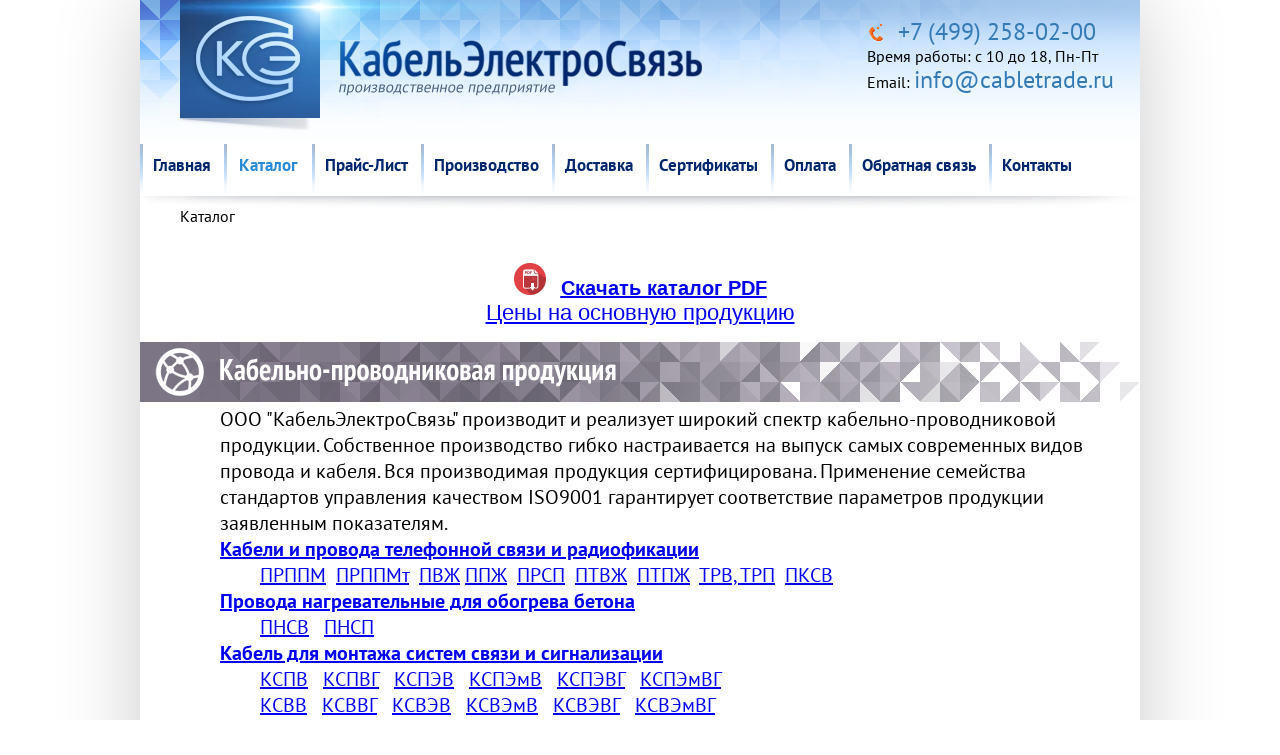

--- FILE ---
content_type: text/html; charset=UTF-8
request_url: https://cabletrade.ru/products/
body_size: 57223
content:
<!DOCTYPE html PUBLIC "-//W3C//DTD XHTML 1.0 Transitional//EN" "http://www.w3.org/TR/xhtml1/DTD/xhtml1-transitional.dtd">
<html xmlns="http://www.w3.org/1999/xhtml" xml:lang="ru" lang="ru">

<head>
	<meta http-equiv="X-UA-Compatible" content="IE=edge"/>
	<meta name="viewport" content="width=device-width; initial-scale=1.0">
	<meta http-equiv="Content-Type" content="text/html; charset=UTF-8" />
<meta name="robots" content="index, follow" />
<meta name="description" content="Кабельная компания осуществляет производство кабели на высококлассном оборудовании с применением минимальной доли ручного труда, что позволяет обеспечить высокое качество нашей продукции" />
<link href="/bitrix/css/main/bootstrap.css?1558582175141508" type="text/css"  rel="stylesheet" />
<link href="/bitrix/components/bitrix/breadcrumb/templates/.default/style.css?1558582150585" type="text/css"  rel="stylesheet" />
<link href="/bitrix/templates/cabletrade/components/bitrix/catalog/cabletrade/style.css?15585821401122" type="text/css"  rel="stylesheet" />
<link href="/bitrix/templates/cabletrade/components/bitrix/catalog/cabletrade/bitrix/catalog.section.list/.default/style.css?15585821407419" type="text/css"  rel="stylesheet" />
<link href="/bitrix/templates/cabletrade/components/bitrix/catalog/cabletrade/bitrix/catalog.section/.default/style.css?155858214027494" type="text/css"  rel="stylesheet" />
<link href="/bitrix/components/bitrix/menu/templates/horizontal_multilevel/style.css?15585821514414" type="text/css"  data-template-style="true"  rel="stylesheet" />
<link href="/bitrix/components/slam/easyform/lib/css/bootstrap.min.css?155858217422741" type="text/css"  data-template-style="true"  rel="stylesheet" />
<link href="/bitrix/components/slam/easyform/lib/css/bootstrapValidator.min.css?1558582174565" type="text/css"  data-template-style="true"  rel="stylesheet" />
<link href="/bitrix/components/slam/easyform/templates/.default/style.css?15585821741100" type="text/css"  data-template-style="true"  rel="stylesheet" />
<link href="/bitrix/templates/.default/components/bitrix/main.feedback/template1/style.css?1558582139296" type="text/css"  data-template-style="true"  rel="stylesheet" />
<link href="/bitrix/components/bitrix/menu/templates/vertical_multilevel/style.css?15585821512727" type="text/css"  data-template-style="true"  rel="stylesheet" />
<link href="/bitrix/templates/cabletrade/styles.css?15789204091129" type="text/css"  data-template-style="true"  rel="stylesheet" />
<link href="/bitrix/templates/cabletrade/template_styles.css?164061894336820" type="text/css"  data-template-style="true"  rel="stylesheet" />
<script>if(!window.BX)window.BX={};if(!window.BX.message)window.BX.message=function(mess){if(typeof mess==='object'){for(let i in mess) {BX.message[i]=mess[i];} return true;}};</script>
<script>(window.BX||top.BX).message({"JS_CORE_LOADING":"Загрузка...","JS_CORE_NO_DATA":"- Нет данных -","JS_CORE_WINDOW_CLOSE":"Закрыть","JS_CORE_WINDOW_EXPAND":"Развернуть","JS_CORE_WINDOW_NARROW":"Свернуть в окно","JS_CORE_WINDOW_SAVE":"Сохранить","JS_CORE_WINDOW_CANCEL":"Отменить","JS_CORE_WINDOW_CONTINUE":"Продолжить","JS_CORE_H":"ч","JS_CORE_M":"м","JS_CORE_S":"с","JSADM_AI_HIDE_EXTRA":"Скрыть лишние","JSADM_AI_ALL_NOTIF":"Показать все","JSADM_AUTH_REQ":"Требуется авторизация!","JS_CORE_WINDOW_AUTH":"Войти","JS_CORE_IMAGE_FULL":"Полный размер"});</script>

<script src="/bitrix/js/main/core/core.js?1761656000511455"></script>

<script>BX.Runtime.registerExtension({"name":"main.core","namespace":"BX","loaded":true});</script>
<script>BX.setJSList(["\/bitrix\/js\/main\/core\/core_ajax.js","\/bitrix\/js\/main\/core\/core_promise.js","\/bitrix\/js\/main\/polyfill\/promise\/js\/promise.js","\/bitrix\/js\/main\/loadext\/loadext.js","\/bitrix\/js\/main\/loadext\/extension.js","\/bitrix\/js\/main\/polyfill\/promise\/js\/promise.js","\/bitrix\/js\/main\/polyfill\/find\/js\/find.js","\/bitrix\/js\/main\/polyfill\/includes\/js\/includes.js","\/bitrix\/js\/main\/polyfill\/matches\/js\/matches.js","\/bitrix\/js\/ui\/polyfill\/closest\/js\/closest.js","\/bitrix\/js\/main\/polyfill\/fill\/main.polyfill.fill.js","\/bitrix\/js\/main\/polyfill\/find\/js\/find.js","\/bitrix\/js\/main\/polyfill\/matches\/js\/matches.js","\/bitrix\/js\/main\/polyfill\/core\/dist\/polyfill.bundle.js","\/bitrix\/js\/main\/core\/core.js","\/bitrix\/js\/main\/polyfill\/intersectionobserver\/js\/intersectionobserver.js","\/bitrix\/js\/main\/lazyload\/dist\/lazyload.bundle.js","\/bitrix\/js\/main\/polyfill\/core\/dist\/polyfill.bundle.js","\/bitrix\/js\/main\/parambag\/dist\/parambag.bundle.js"]);
</script>
<script>BX.Runtime.registerExtension({"name":"pull.protobuf","namespace":"BX","loaded":true});</script>
<script>BX.Runtime.registerExtension({"name":"rest.client","namespace":"window","loaded":true});</script>
<script>(window.BX||top.BX).message({"pull_server_enabled":"N","pull_config_timestamp":0,"shared_worker_allowed":"Y","pull_guest_mode":"N","pull_guest_user_id":0,"pull_worker_mtime":1751423789});(window.BX||top.BX).message({"PULL_OLD_REVISION":"Для продолжения корректной работы с сайтом необходимо перезагрузить страницу."});</script>
<script>BX.Runtime.registerExtension({"name":"pull.client","namespace":"BX","loaded":true});</script>
<script>BX.Runtime.registerExtension({"name":"pull","namespace":"window","loaded":true});</script>
<script>(window.BX||top.BX).message({"LANGUAGE_ID":"ru","FORMAT_DATE":"DD.MM.YYYY","FORMAT_DATETIME":"DD.MM.YYYY HH:MI:SS","COOKIE_PREFIX":"BITRIX_SM","SERVER_TZ_OFFSET":"10800","UTF_MODE":"Y","SITE_ID":"s1","SITE_DIR":"\/","USER_ID":"","SERVER_TIME":1770065419,"USER_TZ_OFFSET":0,"USER_TZ_AUTO":"Y","bitrix_sessid":"89294806ef17dd335f106622c645c81a"});</script>


<script src="/bitrix/js/pull/protobuf/protobuf.js?1613419160274055"></script>
<script src="/bitrix/js/pull/protobuf/model.js?161341916070928"></script>
<script src="/bitrix/js/rest/client/rest.client.js?162281146617414"></script>
<script src="/bitrix/js/pull/client/pull.client.js?175142379083861"></script>
<script src="//ajax.googleapis.com/ajax/libs/jquery/1.12.4/jquery.min.js"></script>
<script>
					(function () {
						"use strict";

						var counter = function ()
						{
							var cookie = (function (name) {
								var parts = ("; " + document.cookie).split("; " + name + "=");
								if (parts.length == 2) {
									try {return JSON.parse(decodeURIComponent(parts.pop().split(";").shift()));}
									catch (e) {}
								}
							})("BITRIX_CONVERSION_CONTEXT_s1");

							if (cookie && cookie.EXPIRE >= BX.message("SERVER_TIME"))
								return;

							var request = new XMLHttpRequest();
							request.open("POST", "/bitrix/tools/conversion/ajax_counter.php", true);
							request.setRequestHeader("Content-type", "application/x-www-form-urlencoded");
							request.send(
								"SITE_ID="+encodeURIComponent("s1")+
								"&sessid="+encodeURIComponent(BX.bitrix_sessid())+
								"&HTTP_REFERER="+encodeURIComponent(document.referrer)
							);
						};

						if (window.frameRequestStart === true)
							BX.addCustomEvent("onFrameDataReceived", counter);
						else
							BX.ready(counter);
					})();
				</script>



<script src="/upload/jquery.flexslider-min.js?155858218121675"></script>
<script src="/bitrix/components/bitrix/menu/templates/horizontal_multilevel/script.js?1558582151470"></script>
<script src="/bitrix/components/slam/easyform/lib/js/bootstrapValidator.min.js?1558582174103245"></script>
<script src="/bitrix/components/slam/easyform/lib/js/inputmask.js?1558582174177292"></script>
<script src="/bitrix/components/slam/easyform/script.js?160721123815026"></script>
<script src="/bitrix/components/bitrix/menu/templates/vertical_multilevel/script.js?1558582151508"></script>
<script src="/bitrix/templates/cabletrade/components/bitrix/catalog/cabletrade/bitrix/catalog.section/.default/script.js?155858214039603"></script>

	
		<link href="/upload/flexslider.css" type="text/css" rel="stylesheet"/>
	<link href="/bitrix/templates/cabletrade/fonts.css" type="text/css" rel="stylesheet"/>
	<link href="/bitrix/templates/cabletrade/common.css" type="text/css" rel="stylesheet"/>
	<link href="/bitrix/templates/cabletrade/colors.css" type="text/css" rel="stylesheet"/>
	<link href="/bitrix/templates/cabletrade/adapt.css" type="text/css" rel="stylesheet"/>
	<!--[if lte IE 6]>
	<style type="text/css">

		#banner-overlay {
			background-image: none;
			filter: progid:DXImageTransform.Microsoft.AlphaImageLoader(src='/bitrix/templates/cabletradeimages/overlay.png', sizingMethod = 'crop');
		}

		div.product-overlay {
			background-image: none;
			filter: progid:DXImageTransform.Microsoft.AlphaImageLoader(src='/bitrix/templates/cabletradeimages/product-overlay.png', sizingMethod = 'crop');
		}

	</style>
	<![endif]-->

	<title>
		Продукция	</title>

	<script>
		$( document ).ready( function () {
			$( ".togglebutton" ).click( function () { // задаем функцию при нажатиии на элемент с классом toggle
				$( "#apapt-menu" ).toggle( "fast" ); //  скрываем, или отображаем все элементы <div>
			} );
		} );
	</script>
	<meta name="yandex-verification" content="31dfd6b75c923e69"/>
	<meta name="yandex-verification" content="053e6abddfe5334f"/>

	<link rel="apple-touch-icon" sizes="57x57" href="/apple-icon-57x57.png">
	<link rel="apple-touch-icon" sizes="60x60" href="/apple-icon-60x60.png">
	<link rel="apple-touch-icon" sizes="72x72" href="/apple-icon-72x72.png">
	<link rel="apple-touch-icon" sizes="76x76" href="/apple-icon-76x76.png">
	<link rel="apple-touch-icon" sizes="114x114" href="/apple-icon-114x114.png">
	<link rel="apple-touch-icon" sizes="120x120" href="/apple-icon-120x120.png">
	<link rel="apple-touch-icon" sizes="144x144" href="/apple-icon-144x144.png">
	<link rel="apple-touch-icon" sizes="152x152" href="/apple-icon-152x152.png">
	<link rel="apple-touch-icon" sizes="180x180" href="/apple-icon-180x180.png">
	<link rel="icon" type="image/png" sizes="192x192" href="/android-icon-192x192.png">
	<link rel="icon" type="image/png" sizes="32x32" href="/favicon-32x32.png">
	<link rel="icon" type="image/png" sizes="96x96" href="/favicon-96x96.png">
	<link rel="icon" type="image/png" sizes="16x16" href="/favicon-16x16.png">
	<link rel="manifest" href="/manifest.json">
	<meta name="msapplication-TileColor" content="#ffffff">
	<meta name="msapplication-TileImage" content="/ms-icon-144x144.png">
	<meta name="theme-color" content="#ffffff">
	<meta name="google-site-verification" content="77RJj35nWUA1nf0uXNv6ZwRgHH_G_ua06aAigSWgPfI"/>
</head>

<body>

	<!-- Yandex.Metrika counter -->
	<script type="text/javascript">
		( function ( d, w, c ) {
			( w[ c ] = w[ c ] || [] ).push( function () {
				try {
					w.yaCounter46243074 = new Ya.Metrika( {
						id: 46243074,
						clickmap: true,
						trackLinks: true,
						accurateTrackBounce: true,
						webvisor: true
					} );
				} catch ( e ) {}
			} );

			var n = d.getElementsByTagName( "script" )[ 0 ],
				s = d.createElement( "script" ),
				f = function () {
					n.parentNode.insertBefore( s, n );
				};
			s.type = "text/javascript";
			s.async = true;
			s.src = "https://mc.yandex.ru/metrika/watch.js";

			if ( w.opera == "[object Opera]" ) {
				d.addEventListener( "DOMContentLoaded", f, false );
			} else {
				f();
			}
		} )( document, window, "yandex_metrika_callbacks" );
	</script>
	<noscript>
		<div><img src="https://mc.yandex.ru/watch/46243074" style="position:absolute; left:-9999px;" alt=""/>
		</div>
	</noscript>
	<!-- /Yandex.Metrika counter -->

	<div id="page-wrapper">
		<div id="panel">
					</div>
		<div class="header_menu">
			<div id="header">
				<a style="display:none; cursor:pointer; text-align: right;" class="togglebutton"><img width="30" src="/upload/menu-127.png" /></a>
				<div id="logo">
					<a href="/"><img src="/bitrix/templates/cabletrade/images/logo.png"  /></a>
				</div>
				<div id="top-icons">
					<a href="/" class="home-icon" title="На главную страницу"></a>
					<a href="tel:+74992580200"><span class="quon_phone">+7 (499) 258-02-00<!--span style="font-size:16px">&nbsp;&nbsp;Основная продукция</span--></span></a>
					<br/>
					<!--a href="/" class="home-icon" title="На главную страницу"></a-->
					<!--a href="tel:+79037226939"><span>+7 (903) 722-69-39<span style="font-size:16px">&nbsp;&nbsp;Оптический кабель</span></span></a><br/-->
					<!--a href="tel:+79278320002"><span>+7 (927) 832-00-02<span style="font-size:16px">&nbsp;&nbsp;Оптический кабель</span></span></a><br/-->
					<span class="work-time" style="font-size:16px; line-height:24px;">Время работы: c 10 до 18, Пн-Пт</span>
					<span class="email_header work-time" style="font-size:16px; line-height:24px;">Email: <a href="mailto:info@cabletrade.ru">info@cabletrade.ru</a></span>
					<a href="https://business.facebook.com/ООО-КабельЭлектроСвязь-2035351063453834/?modal=admin_todo_tour">
					<img style="position:absolute; top:-40px; left:300px" width="32" src="/upload/fb.png" />
				</a>
				
					<a href="https://www.instagram.com/cabletrade/">
					<img style="position:absolute; top:-41px; left:330px;" width="32" src="/upload/insta.png" />
				</a>
				
				</div>
			</div>

			<div id="apapt-menu">
				
<ul id="horizontal-multilevel-menu">


	
	
		
							<li><a href="/" class="root-item">Главная</a></li>
			
		
	
	

	
	
		
							<li><a href="/products/" class="root-item-selected">Каталог</a></li>
			
		
	
	

	
	
		
							<li><a href="/tseny-na-kabeli/" class="root-item">Прайс-Лист</a></li>
			
		
	
	

	
	
		
							<li><a href="/company/" class="root-item">Производство</a></li>
			
		
	
	

	
	
		
							<li><a href="/dostavka/" class="root-item">Доставка</a></li>
			
		
	
	

	
	
		
							<li><a href="/certificates/" class="root-item">Сертификаты</a></li>
			
		
	
	

	
	
		
							<li><a href="/oplata/" class="root-item">Оплата</a></li>
			
		
	
	

	
	
		
							<li><a href="/feedback.php" class="root-item">Обратная связь</a></li>
			
		
	
	

	
	
		
							<li><a href="/contacts/" class="root-item">Контакты</a></li>
			
		
	
	


</ul>
<div class="menu-clear-left"></div>
			</div>

			<div id="top-menu-outer">
				<div id="top-menu">
					<div id="top-menu-inner">
						
<ul id="horizontal-multilevel-menu">


	
	
		
							<li><a href="/" class="root-item">Главная</a></li>
			
		
	
	

	
	
					<li><a href="/products/" class="root-item-selected">Каталог</a>
				<ul>
		
	
	

	
	
		
							<li><a href="/products/ognestojkij-kabel-dlya-pozharnoj-signalizatsii/">Огнестойкие кабели</a></li>
			
		
	
	

	
	
		
							<li><a href="/products/volokonno-opticheskiy-kabe/">Волоконно-оптический кабель</a></li>
			
		
	
	

	
	
		
							<li><a href="/products/kabeli-telefonnoj-svjazi-i-radiofikacii/">Телефонная связь и радиофикация</a></li>
			
		
	
	

	
	
		
							<li><a href="/products/nagrevatelnyj-provod/">Провода нагревательные</a></li>
			
		
	
	

	
	
		
							<li><a href="/products/silovoy-kabel/">Силовые кабели</a></li>
			
		
	
	

			</ul></li>	
	
		
							<li><a href="/tseny-na-kabeli/" class="root-item">Прайс-Лист</a></li>
			
		
	
	

	
	
					<li><a href="/company/" class="root-item">Производство</a>
				<ul>
		
	
	

	
	
		
							<li><a href="/company/stati/">Блог</a></li>
			
		
	
	

	
	
		
							<li><a href="/company/otzyvy/">Отзывы</a></li>
			
		
	
	

	
	
		
							<li><a href="/company/spravochnik/">Справочник</a></li>
			
		
	
	

			</ul></li>	
	
		
							<li><a href="/dostavka/" class="root-item">Доставка</a></li>
			
		
	
	

	
	
		
							<li><a href="/certificates/" class="root-item">Сертификаты</a></li>
			
		
	
	

	
	
		
							<li><a href="/oplata/" class="root-item">Оплата</a></li>
			
		
	
	

	
	
		
							<li><a href="/feedback.php" class="root-item">Обратная связь</a></li>
			
		
	
	

	
	
		
							<li><a href="/contacts/" class="root-item">Контакты</a></li>
			
		
	
	


</ul>
<div class="menu-clear-left"></div>
					</div>
					<div id="top-menu-inner2">
						<img src="/bitrix/templates/cabletrade/images/topshadow.png"/>
					</div>
				</div>
			</div>
		</div>
		<div id="content">
			<div id="workarea"><div class="header-line">
</div>
 <link href="/bitrix/css/main/font-awesome.css?155858217528777" type="text/css" rel="stylesheet" />
<div class="bx-breadcrumb" itemscope itemtype="http://schema.org/BreadcrumbList">
			<div class="bx-breadcrumb-item">
				
				<span>Каталог</span>
			</div><div style="clear:both"></div></div><div class="header-btns">
 <a href="/contacts/" class="btn-blue">Обратная связь</a> <a href="/feedback.php" class="btn-blue">Оформить заказ</a> <a href="/tseny-na-kabeli/" target="_blank" class="btn-price">Прайс-лист</a>
</div>
<h3 class="catalog_icon"> <a href="/upload/katalog_kes.pdf" target="_blank" onclick="window.location.href='spasibo.php';"><img width="32" src="/upload/pdf-icon.png"><span class="pdf_text">Скачать каталог PDF</span></a><br>
 <a href="/tseny-na-kabeli/Pricelist_osnovnaya_producia_cabletrade.ru.pdf">Цены на основную продукцию</a><br>
 </h3>
<div class="bx_catalog_line">
<ul class="bx_catalog_line_ul">
<li id="bx_1847241719_5" class="bx_catalog_line_li">
					<a
						href="/products/kabelno-provodnikovaya-produktsiya/"
						class="bx_catalog_line_img1"
					><img src="/images/razdel_plate_text_41.png" /></a></li>
                    <div class="bx_catalog_line_desc">
                    	<div>
                        	<span>ООО "КабельЭлектроСвязь" производит и реализует широкий спектр кабельно-проводниковой продукции. Собственное производство гибко настраивается на выпуск самых современных видов провода и кабеля. Вся производимая продукция сертифицирована. Применение семейства стандартов управления качеством ISO9001 гарантирует соответствие параметров продукции заявленным показателям. <br>
<strong> <a href="/products/kabeli-telefonnoj-svjazi-i-radiofikacii/"> Кабели и провода телефонной связи и радиофикации </a> </strong><br>
<ul><li><a href="/products/kabeli-telefonnoj-svjazi-i-radiofikacii/prppm/">ПРППМ</a>&nbsp; <a href="/products/kabeli-telefonnoj-svjazi-i-radiofikacii/prppmt/">ПРППМт</a> &nbsp;<a href="/products/kabeli-telefonnoj-svjazi-i-radiofikacii/pvj/">ПВЖ</a>
<a href="/products/kabeli-telefonnoj-svjazi-i-radiofikacii/ppj/">ППЖ</a>&nbsp; <a href="/products/kabeli-telefonnoj-svjazi-i-radiofikacii/prsp/">ПРСП</a>&nbsp; <a href="/products/kabeli-telefonnoj-svjazi-i-radiofikacii/ptvj/">ПТВЖ</a>&nbsp;
<a href="/products/kabeli-telefonnoj-svjazi-i-radiofikacii/ptpj/">ПТПЖ</a>&nbsp; <a href="/products/kabeli-telefonnoj-svjazi-i-radiofikacii/trvtrp/">ТРВ, ТРП</a> &nbsp;<a href="/products/kabeli-telefonnoj-svjazi-i-radiofikacii/pksv/">ПКСВ</a>&nbsp;<br></li>
</ul>
<strong> <a href="/products/nagrevatelnyj-provod/"> Провода нагревательные для обогрева бетона </a> </strong><br>
<ul>
<li><a href="/products/nagrevatelnyj-provod/pnsv/">ПНСВ</a> &nbsp;
<a href="/products/nagrevatelnyj-provod/pnsp/">ПНСП</a> &nbsp;<br></li>
</ul>
<li><strong> <a href="/products/kabel-dlya-montazha-sistem-svyazi-i-signalizatsii/">Кабель для монтажа систем связи и сигнализации </a> </strong><br>
<ul><a href="/products/kabel-dlya-montazha-sistem-svyazi-i-signalizatsii/kspv/">КСПВ</a> &nbsp;
<a href="/products/kabel-dlya-montazha-sistem-svyazi-i-signalizatsii/kspvg/">КСПВГ</a> &nbsp;
<a href="/products/kabel-dlya-montazha-sistem-svyazi-i-signalizatsii/kspev/">КСПЭВ</a> &nbsp;
<a href="/products/kabel-dlya-montazha-sistem-svyazi-i-signalizatsii/kspemv/">КСПЭмВ</a> &nbsp;
<a href="/products/kabel-dlya-montazha-sistem-svyazi-i-signalizatsii/kspevg/">КСПЭВГ</a> &nbsp;
<a href="/products/kabel-dlya-montazha-sistem-svyazi-i-signalizatsii/kspemvg/">КСПЭмВГ</a> &nbsp;<br>
<a href="/products/kabel-dlya-montazha-sistem-svyazi-i-signalizatsii/ksvv/">КСВВ</a> &nbsp;
<a href="/products/kabel-dlya-montazha-sistem-svyazi-i-signalizatsii/ksvvg/">КСВВГ</a> &nbsp;
<a href="/products/kabel-dlya-montazha-sistem-svyazi-i-signalizatsii/ksvev/">КСВЭВ</a> &nbsp;
<a href="/products/kabel-dlya-montazha-sistem-svyazi-i-signalizatsii/ksvemv/">КСВЭмВ</a> &nbsp;
<a href="/products/kabel-dlya-montazha-sistem-svyazi-i-signalizatsii/ksvevg/">КСВЭВГ</a> &nbsp;
<a href="/products/kabel-dlya-montazha-sistem-svyazi-i-signalizatsii/ksvemvg/">КСВЭмВГ</a> &nbsp;<br>
<a href="/products/kabel-dlya-montazha-sistem-svyazi-i-signalizatsii/ksvvngals/">КСВВнг(А)-LS</a> &nbsp;
<a href="/products/kabel-dlya-montazha-sistem-svyazi-i-signalizatsii/ksvvgngals/">КСВВГнг(А)-LS</a> &nbsp;
<a href="/products/kabel-dlya-montazha-sistem-svyazi-i-signalizatsii/ksvevngals/">КСВЭВнг(А)-LS</a> &nbsp;
<a href="/products/kabel-dlya-montazha-sistem-svyazi-i-signalizatsii/ksvemvngals/">КСВЭмВнг(А)-LS</a> &nbsp;<br>
<a href="/products/kabel-dlya-montazha-sistem-svyazi-i-signalizatsii/ksvevngalsltx/">КСВЭВнг(А)-LSLTx,</a> &nbsp;
<a href="/products/kabel-dlya-montazha-sistem-svyazi-i-signalizatsii/ksvemvngalsltx/">КСВЭмВнг(А)-LSLTx,</a> &nbsp;
<a href="/products/kabel-dlya-montazha-sistem-svyazi-i-signalizatsii/ksvvngalsltx/">КСВВнг(А)-LSLTx,</a> &nbsp;<br>
<a href="/products/kabel-dlya-montazha-sistem-svyazi-i-signalizatsii/ksvvgngalsltx/">КСВВГнг(А)-LSLTx,</a> &nbsp;
<a href="/products/kabel-dlya-montazha-sistem-svyazi-i-signalizatsii/kspp/">КСПП</a> &nbsp;
<a href="/products/kabel-dlya-montazha-sistem-svyazi-i-signalizatsii/ksppg/">КСППГ</a> &nbsp;<br>
<a href="/products/kabel-dlya-montazha-sistem-svyazi-i-signalizatsii/kspep/">КСПЭП</a> &nbsp;
<a href="/products/kabel-dlya-montazha-sistem-svyazi-i-signalizatsii/kspemp/">КСПЭмП</a> &nbsp;
<a href="/products/kabel-dlya-montazha-sistem-svyazi-i-signalizatsii/kspepg/">КСПЭПГ</a> &nbsp;
<a href="/products/kabel-dlya-montazha-sistem-svyazi-i-signalizatsii/kspempg/">КСПЭмПГ</a> &nbsp;
<a href="/products/kabel-dlya-montazha-sistem-svyazi-i-signalizatsii/ksppngahf/">КСППнг(А)-HF</a> &nbsp;<br>
<a href="/products/kabel-dlya-montazha-sistem-svyazi-i-signalizatsii/ksppgngahf/">КСППГнг(А)-HF</a> &nbsp;
<a href="/products/kabel-dlya-montazha-sistem-svyazi-i-signalizatsii/kspepngahf/">КСПЭПнг(А)-HF</a> &nbsp;
<a href="/products/kabel-dlya-montazha-sistem-svyazi-i-signalizatsii/kspempngahf/">КСПЭмПнг(А)-HF</a> &nbsp;<br>
<a href="/products/kabel-dlya-montazha-sistem-svyazi-i-signalizatsii/kspepgngahf/">КСПЭПГнг(А)-HF</a> &nbsp;
<a href="/products/kabel-dlya-montazha-sistem-svyazi-i-signalizatsii/kspempgngahf/">КСПЭмПГнг(А)-HF</a> &nbsp;<br>
</ul>
<strong> <a href="/products/kabel-dlya-pozharnoj-signalizatsii/ "> Кабели монтажные для систем пожарной безопасности </a> </strong><br>
<ul><li><a href="/products/kabel-dlya-pozharnoj-signalizatsii/kmvv/">КМВВ</a> &nbsp;
<a href="/products/kabel-dlya-pozharnoj-signalizatsii/kmvv/">КМВВ</a> &nbsp;
<a href="/products/kabel-dlya-pozharnoj-signalizatsii/kmvvngals/">КМВВнг(А)-LS</a> &nbsp;<br>
<a href="/products/kabel-dlya-pozharnoj-signalizatsii/kmvev/">КМВЭВ</a> &nbsp;
<a href="/products/kabel-dlya-pozharnoj-signalizatsii/kmvevngals/">КМВЭВнг(А)-LS</a> &nbsp;
<a href="/products/kabel-dlya-pozharnoj-signalizatsii/kmvvt/">КМВВт</a> &nbsp;<br>
<a href="/products/kabel-dlya-pozharnoj-signalizatsii/kmvvm/">КМВВм</a> &nbsp;
<a href="/products/kabel-dlya-pozharnoj-signalizatsii/kmvevt/">КМВЭВт</a> &nbsp;
<a href="/products/kabel-dlya-pozharnoj-signalizatsii/kmvevm/">КМВЭВм</a> &nbsp;
<a href="/products/kabel-dlya-pozharnoj-signalizatsii/kmvvg/">КМВВГ</a> &nbsp;
<a href="/products/kabel-dlya-pozharnoj-signalizatsii/kmvvgt/">КМВВГт</a> &nbsp;<br>
<a href="/products/kabel-dlya-pozharnoj-signalizatsii/kmvvgm/">КМВВГм</a> &nbsp;
<a href="/products/kabel-dlya-pozharnoj-signalizatsii/kmvevg/">КМВЭВГ</a> &nbsp;
<a href="/products/kabel-dlya-pozharnoj-signalizatsii/kmvevgt/">КМВЭВГт</a> &nbsp;
<a href="/products/kabel-dlya-pozharnoj-signalizatsii/kmvevgm/">КМВЭВГм</a> &nbsp;
<a href="/products/kabel-dlya-pozharnoj-signalizatsii/kmvvkv/">КМВВКВ</a> &nbsp;<br>
<a href="/products/kabel-dlya-pozharnoj-signalizatsii/kmvvkvt/">КМВВКВт</a> &nbsp;
<a href="/products/kabel-dlya-pozharnoj-signalizatsii/kmvvkvm/">КМВВКВм</a> &nbsp;
<a href="/products/kabel-dlya-pozharnoj-signalizatsii/kmvevkv/">КМВЭВКВ</a> &nbsp;
<a href="/products/kabel-dlya-pozharnoj-signalizatsii/kmvevkvt/">КМВЭВКВт</a> &nbsp;
<a href="/products/kabel-dlya-pozharnoj-signalizatsii/kmvevkvm/">КМВЭВКВм</a> &nbsp;<br>
<a href="/products/kabel-dlya-pozharnoj-signalizatsii/kmvvkvg/">КМВВКВГ</a> &nbsp;
<a href="/products/kabel-dlya-pozharnoj-signalizatsii/kmvvkvgt/">КМВВКВГт</a> &nbsp;
<a href="/products/kabel-dlya-pozharnoj-signalizatsii/kmvvkvgm/">КМВВКВГм</a> &nbsp;
<a href="/products/kabel-dlya-pozharnoj-signalizatsii/kmvevkvg/">КМВЭВКВГ</a> &nbsp;<br>
<a href="/products/kabel-dlya-pozharnoj-signalizatsii/kmvevkvgt/">КМВЭВКВГт</a> &nbsp;
<a href="/products/kabel-dlya-pozharnoj-signalizatsii/kmvevkvgm/">КМВЭВКВГм</a> &nbsp;
<a href="/products/kabel-dlya-pozharnoj-signalizatsii/kmvvgngals/">КМВВГнг(А)-LS</a> &nbsp;
<a href="/products/kabel-dlya-pozharnoj-signalizatsii/kmvevgngals/">КМВЭВГнг(А)-LS</a> &nbsp;<br>
<a href="/products/kabel-dlya-pozharnoj-signalizatsii/kmvvkvngals/">КМВВКВнг(А)-LS</a> &nbsp;
<a href="/products/kabel-dlya-pozharnoj-signalizatsii/kmvevkvngals/">КМВЭВКВнг(А)-LS</a> &nbsp;
<a href="/products/kabel-dlya-pozharnoj-signalizatsii/kmvvkvgngals/">КМВВКВГнг(А)-LS</a> &nbsp;<br>
<a href="/products/kabel-dlya-pozharnoj-signalizatsii/kmvevkvgngals/">КМВЭВКВГнг(А)-LS</a> &nbsp;
<a href="/products/kabel-dlya-pozharnoj-signalizatsii/kmppngahf/">КМППнг(А)-HF</a> &nbsp;
<a href="/products/kabel-dlya-pozharnoj-signalizatsii/kmpepngahf/">КМПЭПнг(А)-HF</a> &nbsp;<br>
<a href="/products/kabel-dlya-pozharnoj-signalizatsii/kmppgngahf/">КМППГнг(А)-HF</a> &nbsp;
<a href="/products/kabel-dlya-pozharnoj-signalizatsii/kmpepgngahf/">КМПЭПГнг(А)-HF</a> &nbsp;
<a href="/products/kabel-dlya-pozharnoj-signalizatsii/kmppkpngahf/">КМППКПнг(А)-HF</a> &nbsp;<br>
<a href="/products/kabel-dlya-pozharnoj-signalizatsii/kmpepkpngahf/">КМПЭПКПнг(А)-HF</a> &nbsp;
<a href="/products/kabel-dlya-pozharnoj-signalizatsii/kmppkpgngahf/">КМППКПГнг(А)-HF</a> &nbsp;
<a href="/products/kabel-dlya-pozharnoj-signalizatsii/kmpepkpgngahf/">КМПЭПКПГнг(А)-HF</a> &nbsp;<br>
<a href="/products/kabel-dlya-pozharnoj-signalizatsii/kmvvngalsLTx/">КМВВнг(А)-LSLTx</a> &nbsp;
<a href="/products/kabel-dlya-pozharnoj-signalizatsii/kmvevngalsltx/">КМВЭВнг(А)-LSLTx</a> &nbsp;
<a href="/products/kabel-dlya-pozharnoj-signalizatsii/kmvvgngalsLTx/">КМВВГнг(А)-LSLTx</a> &nbsp;<br>
<a href="/products/kabel-dlya-pozharnoj-signalizatsii/kmvevgngalsltx/">КМВЭВГнг(А)-LSLTx</a> &nbsp;
<a href="/products/kabel-dlya-pozharnoj-signalizatsii/kmvvkvngalsLTx/">КМВВКВнг(А)-LSLTx</a> &nbsp;
<a href="/products/kabel-dlya-pozharnoj-signalizatsii/kmvevkvngalsltx/">КМВЭВКВнг(А)-LSLTx</a> &nbsp;<br>
<a href="/products/kabel-dlya-pozharnoj-signalizatsii/kmvvkvgngalsLTx/">КМВВКВГнг(А)-LSLTx</a> &nbsp;
<a href="/products/kabel-dlya-pozharnoj-signalizatsii/kmvevkvgngalsltx/">КМВЭВКВГнг(А)-LSLTx</a> &nbsp;<br></li>
</ul>
<strong> <a href="/products/kabel-okhranno-pozharnoy-signalizatsii/"> Кабели монтажные для охранно-пожарной сигнализации» </a> </strong><br>
<ul><li><a href="/products/kabel-okhranno-pozharnoy-signalizatsii/kpsvv/">КПСВВ</a> &nbsp;
<a href="/products/kabel-okhranno-pozharnoy-signalizatsii/kpsvev/">КПСВЭВ</a> &nbsp;
<a href="/products/kabel-okhranno-pozharnoy-signalizatsii/kpsvvngals/">КПСВВнг(А)-LS</a> &nbsp;
<a href="/products/kabel-okhranno-pozharnoy-signalizatsii/kpsvevngals/">КПСВЭВнг(А)-LS</a> &nbsp;<br>
<a href="/products/kabel-okhranno-pozharnoy-signalizatsii/kpsvvngalsltx/">КПСВВнг(А)- LSLTx</a> &nbsp;
<a href="/products/kabel-okhranno-pozharnoy-signalizatsii/kpsvevngalsltx/">КПСВЭВнг(А)- LSLTx</a> &nbsp;
<a href="/products/kabel-okhranno-pozharnoy-signalizatsii/kpsvvt/">КПСВВт</a> &nbsp;
<a href="/products/kabel-okhranno-pozharnoy-signalizatsii/kpsvevt/">КПСВЭВт</a> &nbsp;
<a href="/products/kabel-okhranno-pozharnoy-signalizatsii/kpsvvm/">КПСВВм</a> &nbsp;
<a href="/products/kabel-okhranno-pozharnoy-signalizatsii/kpsvevm/">КПСВЭВм</a> &nbsp;<br></li>
</ul>
<strong> <a href="/products/ognestojkij-kabel-dlya-pozharnoj-signalizatsii/"> Кабели для систем пожарной сигнализации огнестойкие </a> </strong><br>
<ul><li><a href="/products/ognestojkij-kabel-dlya-pozharnoj-signalizatsii/kpsngafrlsltx/">KПCнг(A)-FRLSLTx</a> &nbsp;
<a href="/products/ognestojkij-kabel-dlya-pozharnoj-signalizatsii/kpsngafrhf/">KПCнг(A)-FRHF</a> &nbsp;
<a href="/products/ognestojkij-kabel-dlya-pozharnoj-signalizatsii/kpsngafrls/">KПCнг(A)-FRLS</a> &nbsp;<br>
<a href="/products/ognestojkij-kabel-dlya-pozharnoj-signalizatsii/kpsengafrlsltx/">KПCЭнг(A)-FRLSLTx</a> &nbsp;
<a href="/products/ognestojkij-kabel-dlya-pozharnoj-signalizatsii/kpsengafrhf/">KПCЭнг(A)-FRHF</a> &nbsp;
<a href="/products/ognestojkij-kabel-dlya-pozharnoj-signalizatsii/kpsengafrls/">KПCЭнг(A)-FRLS</a> &nbsp;<br>
<a href="/products/ognestojkij-kabel-dlya-pozharnoj-signalizatsii/kpssngafrlsltx/">KПCСнг(A)-FRLSLTx</a> &nbsp;
<a href="/products/ognestojkij-kabel-dlya-pozharnoj-signalizatsii/kpssngafrhf/">KПCСнг(A)-FRHF</a> &nbsp;
<a href="/products/ognestojkij-kabel-dlya-pozharnoj-signalizatsii/kpssngafrLS/">KПCСнг(A)-FRLS</a> &nbsp;
<a href="/products/ognestojkij-kabel-dlya-pozharnoj-signalizatsii/kpsesngafrlsltx/">KПCЭСнг(A)-FRLSLTx</a> &nbsp;<br>
<a href="/products/ognestojkij-kabel-dlya-pozharnoj-signalizatsii/kpsesngafrhf/">KПCЭСнг(A)-FRHF</a> &nbsp;
<a href="/products/ognestojkij-kabel-dlya-pozharnoj-signalizatsii/kpsesngafrls/">KПCЭСнг(A)-FRLS</a> &nbsp;<br></li>
</ul>
<strong> <a href="/products/silovoy-kabel/"> Кабели силовые с пластмассовой изоляцией </a> </strong><br>
<ul><li><a href="/products/silovoy-kabel/vvgngals/">ВВГнг(А)-LS</a> &nbsp;
<a href="/products/silovoy-kabel/vvgengals/">ВВГЭнг(А)-LS</a> &nbsp;
<a href="/products/silovoy-kabel/vvgngafrls/">ВВГнг(А)-FRLS</a> &nbsp;
<a href="/products/silovoy-kabel/vvgengafrls/">ВВГЭнг(А)-FRLS</a> &nbsp;<br>
<a href="/products/silovoy-kabel/ppgngahf/">ППГнг(А)-HF</a> &nbsp;
<a href="/products/silovoy-kabel/ppgengahf/">ППГЭнг(А)-HF</a> &nbsp;
<a href="/products/silovoy-kabel/ppgngafrhf/">ППГнг(А)-FRHF</a> &nbsp;
<a href="/products/silovoy-kabel/ppgengafrhf/">ППГЭнг(А)-FRHF</a> &nbsp;<br>
<a href="/products/silovoy-kabel/vvgngafrlsltx/">ВВГнг(А)-FRLSLTx</a> &nbsp;
<a href="/products/silovoy-kabel/vvgengafrlsltx/">ВВГЭнг(А)-FRLSLTx</a> &nbsp;
<a href="/products/silovoy-kabel/vvgngalsltx/">ВВГнг(А)-LSLTx</a> &nbsp;
<a href="/products/silovoy-kabel/vvgengalsltx/">ВВГЭнг(А)-LSLTx</a> &nbsp;<br></li>
</ul>
</li>
</span>
                        </div>
                    </div>
                    <div style="clear:both"/>
					<li id="bx_1847241719_6" class="bx_catalog_line_li">
					<a
						href="/products/volokonno-opticheskiy-kabe/"
						class="bx_catalog_line_img1"
					><img src="/images/razdel_plate_text_08.png" /></a></li>
                    <div class="bx_catalog_line_desc">
                    	<div>
                        	<span><p>
	 Волоконно-оптические кабели производства ООО "КабельЭлектроСвязь" - это инновационная продукция, позволяющая сократить эксплуатационные и пуско-наладочные расходы при применении ВОЛС. Бронированный микрокабель позволяет прокладывать ВОЛС там, где раньше это считалось невозможным. Широчайшая гамма производимых марок одномодовых волоконно-оптических кабелей позволяет удовлетворить самые высокие требования к продукции. Система контроля качества, основанная на семействе стандартов ISO-9001, гарантирует неизменное качество нашей продукции.&nbsp;
</p>
 <br></span>
                        </div>
                    </div>
                    <div style="clear:both"/>
					<li id="bx_1847241719_7" class="bx_catalog_line_li">
					<a
						href="/products/dts/"
						class="bx_catalog_line_img1"
					><img src="/images/razdel_plate_text_42.png" /></a></li>
                    <div class="bx_catalog_line_desc">
                    	<div>
                        	<span>Системы температурного мониторинга - новое направление для применения оптоволоконных кабелей при контроле температурных режимов на контролируемых объектах и при организации противопожарных систем. Высокое качество применяемого оборудования и комплектующих обеспечивает высокие параметры целевых систем.</span>
                        </div>
                    </div>
                    <div style="clear:both"/>
					</ul>
</div>
<style>
#space-for-footer 
{ 
	background: url(/images/podval_border_01.png) no-repeat center top;
}
</style>
<style>
#space-for-footer 
{ 
	background: url(/images/podval_border_00.png) no-repeat center top;
}
.section_props_left_table {
	background:#fff url(/images/bullet_00.png) no-repeat left top;)
}
.section_props_right_prop2 {
	background:#fff url(/images/bullet_00.png) no-repeat right top;)
}
.plate_color {
	color:#7b7484;
}
	</style>
<script language="JavaScript">
    <!--
    var arrGalka = []

	var arrCode = [array(0) {
}
]

	change(document.getElementById('galka').value);
		
	function toggle(el, vis) {
		var elem = document.getElementById(el);
		if (vis == 'true') {
			elem.style.display = ''
		}
		else {
			elem.style.display = 'none'
		}
	}
	
	function change(lcode) {
		for (i = 0; i < arrGalka.length; i++) {
			toggle(arrGalka[i], 'false');
		}

		for (i = 0; i < arrCode.length;	i++) {
			if (arrCode[i][0] == lcode) {
				for (j = 1; j < arrCode[i].length; j++) {
					toggle(arrCode[i][j], 'true');
				}
			}
		}
	}
	
	document.getElementById('galka').onchange = function() {
    	// access form and value properties via this (keyword)
		var code = this.value;
		
		change(code);
		
		this.blur();
		
	};	
    
    -->
</script>
                    

<!--BX_ROOT=/bitrix-->﻿<div style="clear:both;"></div>
<h3 align="center">Оставьте заявку, наши менеджеры Вам ответят в течение 30 мин.</h3>
<div style="background:white;" align="center">

<div class="slam-easyform" style="max-width:500px">
    <form id="FORM10"
          enctype="multipart/form-data"
          method="POST"
          action="#"
          autocomplete="on"
          novalidate="novalidate"
        >
        <div class="alert alert-success hidden" role="alert">
            Ваше сообщение отправлено. Мы свяжемся с вами в течение 2х часов        </div>
        <div class="alert alert-danger hidden" role="alert">
            Произошла ошибка. Сообщение не отправлено.                    </div>

        <input type="hidden" name="FORM_ID" value="FORM10">
        <input type="text" name="ANTIBOT[NAME]" value="" class="hidden">

                <div class="row">
                                    <div class="col-xs-12">
                            <div class="form-group">
                                                                    <label class="control-label" for="FORM10_FIELD_TITLE">Ваше имя<span class="asterisk">*</span>:</label>
                                                                <input class="form-control" type="text" id="FORM10_FIELD_TITLE" name="FIELDS[TITLE]" value=""   required data-bv-message="Обязательное поле" >
                            </div>
                        </div>
                                            <div class="col-xs-12">
                            <div class="form-group">
                                                                    <label class="control-label" for="FORM10_FIELD_EMAIL">Ваш E-mail<span class="asterisk">*</span>:</label>
                                                                <input class="form-control" type="email" id="FORM10_FIELD_EMAIL" name="FIELDS[EMAIL]" value=""   required data-bv-message="Обязательное поле"data-bv-emailaddress-message="E-mail введен некорректно" >
                            </div>
                        </div>
                                            <div class="col-xs-12">
                            <div class="form-group">
                                                                    <label class="control-label" for="FORM10_FIELD_PHONE">Телефон:</label>
                                                                <input class="form-control" type="tel" id="FORM10_FIELD_PHONE" name="FIELDS[PHONE]" value=""    data-inputmask-mask="+7 (999) 999-9999" data-mask="+7 (999) 999-9999">
                            </div>
                        </div>
                                            <div class="col-xs-12">
                            <div class="form-group">
                                                                    <label class="control-label" for="FORM10_FIELD_THEME">Тема обращения:</label>
                                                                <input class="form-control" type="text" id="FORM10_FIELD_THEME" name="FIELDS[THEME]" value=""    >
                            </div>
                        </div>
                                            <div class="col-xs-12">
                            <div class="form-group">
                                                                    <label class="control-label" for="FORM10_FIELD_MESSAGE">Сообщение<span class="asterisk">*</span>:</label>
                                                                <div>
                                    <textarea class="form-control" id="FORM10_FIELD_MESSAGE" rows="5" name="FIELDS[MESSAGE]"   required data-bv-message="Обязательное поле"></textarea>
                                </div>
                            </div>
                        </div>
                                            <div class="col-xs-12">
                            <div class="form-group">
                                <label class="checkbox-inline">
                                    <input  type="checkbox" name="FIELDS[ACCEPT]" value="Да"  required data-bv-message="Обязательное поле">&nbsp;Согласен на обработку <a href="#" target="_blank">персональныx данных</a>                                </label>
                            </div>
                        </div>
                                    
                <div class="col-xs-12">
                                        <button type="submit" class="btn btn-primary pull-right submit-button" data-default="Отправить">Отправить</button>
                </div>
                    </div>
    </form>

            <div class="modal fade modal-add-holiday" id="frm-modal-FORM10"  role='dialog' aria-hidden='true'>
            <div class="modal-dialog">
                <div class="modal-content">
                    <div class="modal-header clearfix">
                        <button type="button" data-dismiss="modal" aria-hidden="true" class="close">&#10006;</button>

                                                    <div class="title">Спасибо!</div>
                        
                    </div>
                    <div class="modal-body">
                        <p class="ok-text">Ваше сообщение отправлено. Мы свяжемся с вами в течение 2х часов</p>
                    </div>
                </div>
            </div>
        </div>
    </div>

<script type="text/javascript">
    var easyForm = new JCEasyForm({'CAPTCHA_ERROR':'Обязательное поле','CAPTCHA_KEY':'','CAPTCHA_SECRET_KEY':'','CAPTCHA_TITLE':'','CATEGORY_ACCEPT_TITLE':'Согласие на обработку данных','CATEGORY_ACCEPT_TYPE':'accept','CATEGORY_ACCEPT_VALIDATION_ADDITIONALLY_MESSAGE':'','CATEGORY_ACCEPT_VALUE':'Согласен на обработку &lt;a href=&quot;#&quot; target=&quot;_blank&quot;&gt;персональныx данных&lt;/a&gt;','CATEGORY_EMAIL_PLACEHOLDER':'','CATEGORY_EMAIL_TITLE':'Ваш E-mail','CATEGORY_EMAIL_TYPE':'email','CATEGORY_EMAIL_VALIDATION_ADDITIONALLY_MESSAGE':'data-bv-emailaddress-message=&quot;E-mail введен некорректно&quot;','CATEGORY_EMAIL_VALIDATION_MESSAGE':'Обязательное поле','CATEGORY_EMAIL_VALUE':'','CATEGORY_MESSAGE_PLACEHOLDER':'','CATEGORY_MESSAGE_TITLE':'Сообщение','CATEGORY_MESSAGE_TYPE':'textarea','CATEGORY_MESSAGE_VALIDATION_ADDITIONALLY_MESSAGE':'','CATEGORY_MESSAGE_VALIDATION_MESSAGE':'Обязательное поле','CATEGORY_MESSAGE_VALUE':'','CATEGORY_PHONE_INPUTMASK':'Y','CATEGORY_PHONE_INPUTMASK_TEMP':'+7 (999) 999-9999','CATEGORY_PHONE_PLACEHOLDER':'','CATEGORY_PHONE_TITLE':'Телефон','CATEGORY_PHONE_TYPE':'tel','CATEGORY_PHONE_VALIDATION_ADDITIONALLY_MESSAGE':'','CATEGORY_PHONE_VALUE':'','CATEGORY_TITLE_PLACEHOLDER':'','CATEGORY_TITLE_TITLE':'Ваше имя','CATEGORY_TITLE_TYPE':'text','CATEGORY_TITLE_VALIDATION_ADDITIONALLY_MESSAGE':'','CATEGORY_TITLE_VALIDATION_MESSAGE':'Обязательное поле','CATEGORY_TITLE_VALUE':'','CREATE_SEND_MAIL':'','DISPLAY_FIELDS':['TITLE','EMAIL','PHONE','MESSAGE','ACCEPT','THEME'],'EMAIL_BCC':'guschgeorg@yandex.ru','EMAIL_TO':'info@cabletrade.ru','ENABLE_SEND_MAIL':true,'ERROR_TEXT':'Произошла ошибка. Сообщение не отправлено.','EVENT_MESSAGE_ID':['57'],'FIELDS_ORDER':'TITLE,EMAIL,PHONE,THEME,MESSAGE,ACCEPT','FORM_AUTOCOMPLETE':true,'FORM_ID':'FORM10','FORM_NAME':'Форма обратной связи 7','FORM_SUBMIT_VALUE':'Отправить','FORM_SUBMIT_VARNING':'Нажимая на кнопку &quot;#BUTTON#&quot;, вы даете согласие на обработку &lt;a target=&quot;_blank&quot; href=&quot;#&quot;&gt;персональных данных&lt;/a&gt;','HIDE_ASTERISK':false,'HIDE_FIELD_NAME':false,'HIDE_FORMVALIDATION_TEXT':'N','INCLUDE_BOOTSRAP_JS':'Y','MAIL_SUBJECT_ADMIN':'#SITE_NAME#: Сообщение из формы обратной связи','OK_TEXT':'Ваше сообщение отправлено. Мы свяжемся с вами в течение 2х часов','REPLACE_FIELD_FROM':'N','REQUIRED_FIELDS':['TITLE','EMAIL','MESSAGE','ACCEPT'],'SEND_AJAX':true,'SHOW_MODAL':'Y','TITLE_SHOW_MODAL':'Спасибо!','USE_BOOTSRAP_CSS':'Y','USE_BOOTSRAP_JS':'N','USE_CAPTCHA':false,'USE_FORMVALIDATION_JS':'Y','USE_IBLOCK_WRITE':'N','USE_INPUTMASK_JS':'Y','USE_JQUERY':false,'USE_MODULE_VARNING':'Y','WIDTH_FORM':'500px','WRITE_MESS_FILDES_TABLE':'N','_CALLBACKS':'redirectToSuccess','COMPONENT_TEMPLATE':'.default','CATEGORY_ACCEPT_VALIDATION_MESSAGE':'Обязательное поле','CATEGORY_THEME_TITLE':'Тема обращения','CATEGORY_THEME_TYPE':'text','CATEGORY_THEME_PLACEHOLDER':'','CATEGORY_THEME_VALUE':'','CATEGORY_THEME_VALIDATION_ADDITIONALLY_MESSAGE':'','EMAIL_FILE':false,'EMAIL_SEND_FROM':'N','CACHE_TYPE':'A','~CAPTCHA_ERROR':'Обязательное поле','~CAPTCHA_KEY':'','~CAPTCHA_SECRET_KEY':'','~CAPTCHA_TITLE':'','~CATEGORY_ACCEPT_TITLE':'Согласие на обработку данных','~CATEGORY_ACCEPT_TYPE':'accept','~CATEGORY_ACCEPT_VALIDATION_ADDITIONALLY_MESSAGE':'','~CATEGORY_ACCEPT_VALUE':'Согласен на обработку <a href=\"#\" target=\"_blank\">персональныx данных<\/a>','~CATEGORY_EMAIL_PLACEHOLDER':'','~CATEGORY_EMAIL_TITLE':'Ваш E-mail','~CATEGORY_EMAIL_TYPE':'email','~CATEGORY_EMAIL_VALIDATION_ADDITIONALLY_MESSAGE':'data-bv-emailaddress-message=\"E-mail введен некорректно\"','~CATEGORY_EMAIL_VALIDATION_MESSAGE':'Обязательное поле','~CATEGORY_EMAIL_VALUE':'','~CATEGORY_MESSAGE_PLACEHOLDER':'','~CATEGORY_MESSAGE_TITLE':'Сообщение','~CATEGORY_MESSAGE_TYPE':'textarea','~CATEGORY_MESSAGE_VALIDATION_ADDITIONALLY_MESSAGE':'','~CATEGORY_MESSAGE_VALIDATION_MESSAGE':'Обязательное поле','~CATEGORY_MESSAGE_VALUE':'','~CATEGORY_PHONE_INPUTMASK':'Y','~CATEGORY_PHONE_INPUTMASK_TEMP':'+7 (999) 999-9999','~CATEGORY_PHONE_PLACEHOLDER':'','~CATEGORY_PHONE_TITLE':'Телефон','~CATEGORY_PHONE_TYPE':'tel','~CATEGORY_PHONE_VALIDATION_ADDITIONALLY_MESSAGE':'','~CATEGORY_PHONE_VALUE':'','~CATEGORY_TITLE_PLACEHOLDER':'','~CATEGORY_TITLE_TITLE':'Ваше имя','~CATEGORY_TITLE_TYPE':'text','~CATEGORY_TITLE_VALIDATION_ADDITIONALLY_MESSAGE':'','~CATEGORY_TITLE_VALIDATION_MESSAGE':'Обязательное поле','~CATEGORY_TITLE_VALUE':'','~CREATE_SEND_MAIL':'','~DISPLAY_FIELDS':['TITLE','EMAIL','PHONE','MESSAGE','ACCEPT','THEME',''],'~EMAIL_BCC':'guschgeorg@yandex.ru','~EMAIL_TO':'info@cabletrade.ru','~ENABLE_SEND_MAIL':'Y','~ERROR_TEXT':'Произошла ошибка. Сообщение не отправлено.','~EVENT_MESSAGE_ID':['57'],'~FIELDS_ORDER':'TITLE,EMAIL,PHONE,THEME,MESSAGE,ACCEPT','~FORM_AUTOCOMPLETE':'Y','~FORM_ID':'FORM10','~FORM_NAME':'Форма обратной связи 7','~FORM_SUBMIT_VALUE':'Отправить','~FORM_SUBMIT_VARNING':'Нажимая на кнопку \"#BUTTON#\", вы даете согласие на обработку <a target=\"_blank\" href=\"#\">персональных данных<\/a>','~HIDE_ASTERISK':'N','~HIDE_FIELD_NAME':'N','~HIDE_FORMVALIDATION_TEXT':'N','~INCLUDE_BOOTSRAP_JS':'Y','~MAIL_SUBJECT_ADMIN':'#SITE_NAME#: Сообщение из формы обратной связи','~OK_TEXT':'Ваше сообщение отправлено. Мы свяжемся с вами в течение 2х часов','~REPLACE_FIELD_FROM':'N','~REQUIRED_FIELDS':['TITLE','EMAIL','MESSAGE','ACCEPT'],'~SEND_AJAX':'Y','~SHOW_MODAL':'Y','~TITLE_SHOW_MODAL':'Спасибо!','~USE_BOOTSRAP_CSS':'Y','~USE_BOOTSRAP_JS':'N','~USE_CAPTCHA':'N','~USE_FORMVALIDATION_JS':'Y','~USE_IBLOCK_WRITE':'N','~USE_INPUTMASK_JS':'Y','~USE_JQUERY':'N','~USE_MODULE_VARNING':'Y','~WIDTH_FORM':'500px','~WRITE_MESS_FILDES_TABLE':'N','~_CALLBACKS':'redirectToSuccess','~COMPONENT_TEMPLATE':'.default','~CATEGORY_ACCEPT_VALIDATION_MESSAGE':'Обязательное поле','~CATEGORY_THEME_TITLE':'Тема обращения','~CATEGORY_THEME_TYPE':'text','~CATEGORY_THEME_PLACEHOLDER':'','~CATEGORY_THEME_VALUE':'','~CATEGORY_THEME_VALIDATION_ADDITIONALLY_MESSAGE':'','~EMAIL_FILE':'N','~EMAIL_SEND_FROM':'N','~CACHE_TYPE':'A','OLD_PARAMS':{'CAPTCHA_ERROR':'Обязательное поле','CAPTCHA_KEY':'','CAPTCHA_SECRET_KEY':'','CAPTCHA_TITLE':'','CATEGORY_ACCEPT_TITLE':'Согласие на обработку данных','CATEGORY_ACCEPT_TYPE':'accept','CATEGORY_ACCEPT_VALIDATION_ADDITIONALLY_MESSAGE':'','CATEGORY_ACCEPT_VALUE':'Согласен на обработку &lt;a href=&quot;#&quot; target=&quot;_blank&quot;&gt;персональныx данных&lt;/a&gt;','CATEGORY_EMAIL_PLACEHOLDER':'','CATEGORY_EMAIL_TITLE':'Ваш E-mail','CATEGORY_EMAIL_TYPE':'email','CATEGORY_EMAIL_VALIDATION_ADDITIONALLY_MESSAGE':'data-bv-emailaddress-message=&quot;E-mail введен некорректно&quot;','CATEGORY_EMAIL_VALIDATION_MESSAGE':'Обязательное поле','CATEGORY_EMAIL_VALUE':'','CATEGORY_MESSAGE_PLACEHOLDER':'','CATEGORY_MESSAGE_TITLE':'Сообщение','CATEGORY_MESSAGE_TYPE':'textarea','CATEGORY_MESSAGE_VALIDATION_ADDITIONALLY_MESSAGE':'','CATEGORY_MESSAGE_VALIDATION_MESSAGE':'Обязательное поле','CATEGORY_MESSAGE_VALUE':'','CATEGORY_PHONE_INPUTMASK':'Y','CATEGORY_PHONE_INPUTMASK_TEMP':'+7 (999) 999-9999','CATEGORY_PHONE_PLACEHOLDER':'','CATEGORY_PHONE_TITLE':'Телефон','CATEGORY_PHONE_TYPE':'tel','CATEGORY_PHONE_VALIDATION_ADDITIONALLY_MESSAGE':'','CATEGORY_PHONE_VALUE':'','CATEGORY_TITLE_PLACEHOLDER':'','CATEGORY_TITLE_TITLE':'Ваше имя','CATEGORY_TITLE_TYPE':'text','CATEGORY_TITLE_VALIDATION_ADDITIONALLY_MESSAGE':'','CATEGORY_TITLE_VALIDATION_MESSAGE':'Обязательное поле','CATEGORY_TITLE_VALUE':'','CREATE_SEND_MAIL':'','DISPLAY_FIELDS':'TITLE-array-EMAIL-array-PHONE-array-MESSAGE-array-ACCEPT-array-THEME-array--array-','EMAIL_BCC':'guschgeorg@yandex.ru','EMAIL_TO':'info@cabletrade.ru','ENABLE_SEND_MAIL':'Y','ERROR_TEXT':'Произошла ошибка. Сообщение не отправлено.','EVENT_MESSAGE_ID':'57-array-','FIELDS_ORDER':'TITLE,EMAIL,PHONE,THEME,MESSAGE,ACCEPT','FORM_AUTOCOMPLETE':'Y','FORM_ID':'FORM10','FORM_NAME':'Форма обратной связи 7','FORM_SUBMIT_VALUE':'Отправить','FORM_SUBMIT_VARNING':'Нажимая на кнопку &quot;#BUTTON#&quot;, вы даете согласие на обработку &lt;a target=&quot;_blank&quot; href=&quot;#&quot;&gt;персональных данных&lt;/a&gt;','HIDE_ASTERISK':'N','HIDE_FIELD_NAME':'N','HIDE_FORMVALIDATION_TEXT':'N','INCLUDE_BOOTSRAP_JS':'Y','MAIL_SUBJECT_ADMIN':'#SITE_NAME#: Сообщение из формы обратной связи','OK_TEXT':'Ваше сообщение отправлено. Мы свяжемся с вами в течение 2х часов','REPLACE_FIELD_FROM':'N','REQUIRED_FIELDS':'TITLE-array-EMAIL-array-MESSAGE-array-ACCEPT-array-','SEND_AJAX':'Y','SHOW_MODAL':'Y','TITLE_SHOW_MODAL':'Спасибо!','USE_BOOTSRAP_CSS':'Y','USE_BOOTSRAP_JS':'N','USE_CAPTCHA':'N','USE_FORMVALIDATION_JS':'Y','USE_IBLOCK_WRITE':'N','USE_INPUTMASK_JS':'Y','USE_JQUERY':'N','USE_MODULE_VARNING':'Y','WIDTH_FORM':'500px','WRITE_MESS_FILDES_TABLE':'N','_CALLBACKS':'redirectToSuccess','COMPONENT_TEMPLATE':'.default','CATEGORY_ACCEPT_VALIDATION_MESSAGE':'Обязательное поле','CATEGORY_THEME_TITLE':'Тема обращения','CATEGORY_THEME_TYPE':'text','CATEGORY_THEME_PLACEHOLDER':'','CATEGORY_THEME_VALUE':'','CATEGORY_THEME_VALIDATION_ADDITIONALLY_MESSAGE':'','EMAIL_FILE':'N','EMAIL_SEND_FROM':'N','CACHE_TYPE':'A'},'HTTP_PROTOCOL':'https://','HTTP_HOST':'https://cabletrade.ru','EVENT_NAME':'SLAM_EASYFORM','USE_FORM_MASK_JS':'Y','DISPLAY_FIELDS_ARRAY':['TITLE','EMAIL','PHONE','THEME','MESSAGE','ACCEPT'],'TEMPLATE_FOLDER':'/bitrix/components/slam/easyform/ajax.php','TEMPLATE_NAME':'.default','USER_EMAIL':'','BCC':'','MAIL_SUBJECT_SENDER':'','MAIL_SEND_USER':false,'FORM_SUBMIT':false});
</script>
</div><br>
<!--<div style="text-align:center; padding-bottom:20px; background: white; width: 1000px;  margin: 0 auto;" class="form_bottom">
<div class="mfeedback">

<form action="/products/" method="POST">
<input type="hidden" name="sessid" id="sessid" value="89294806ef17dd335f106622c645c81a" />	<div class="mf-name">
		<div class="mf-text">
			Ваше имя<span class="mf-req">*</span>		</div>
		<input type="text" name="user_name" value="">
	</div>
	<div class="mf-email">
		<div class="mf-text">
			Ваш E-mail<span class="mf-req">*</span>		</div>
		<input type="text" name="user_email" value="">
	</div>

	<div class="mf-message">
		<div class="mf-text">
			Сообщение<span class="mf-req">*</span>		</div>
		<textarea name="MESSAGE" rows="5" cols="40"></textarea>
	</div>

		<div class="mf-captcha">
		<div class="mf-text">Защита от автоматических сообщений</div>
		<input type="hidden" name="captcha_sid" value="085ea9de1630514045f1df1a08da796b">
		<img src="/bitrix/tools/captcha.php?captcha_sid=085ea9de1630514045f1df1a08da796b" width="180" height="40" alt="CAPTCHA">
		<div class="mf-text">Введите слово на картинке<span class="mf-req">*</span></div>
		<input type="text" name="captcha_word" size="30" maxlength="50" value="">
	</div>
		<input type="hidden" name="PARAMS_HASH" value="e35f77fcf5183540a6336cdc01c75b1c">
	<input type="submit" name="submit" value="Отправить">
</form>
</div></div>-->
			</div>
		</div>
	</div>

	<div id="space-for-footer"></div>
	<div id="footer">
		<div id="footer-corner">
			<div id="footer-padding">
				<div id="footer-menu">
					<div id="footer-menu-inner">
						<div id="copyright"><p>&copy; 1992 — 2026 &#8220;КабельЭлектроСвязь&#8221;”</p></div>


<ul id="vertical-multilevel-menu">


	
	
		
							<li><a href="/" class="root-item-selected">О компании</a></li>
			
		
	
	

	
	
		
							<li><a href="/company/" class="root-item">Производство</a></li>
			
		
	
	

	
	
		
							<li><a href="/contacts/" class="root-item">Контакты</a></li>
			
		
	
	

	
	
		
							<li><a href="/feedback.php" class="root-item">Обратная связь</a></li>
			
		
	
	

	
	
		
							<li><a href="https://www.cabletrade.ru/company/stati/" class="root-item">Статьи</a></li>
			
		
	
	


</ul>
						</div>
					</div>
					<div id="footer-menu">
						<div id="footer-menu-inner">
							<div id="copyright"><p>&nbsp;</p></div>
        
<ul id="vertical-multilevel-menu">


	
	
		
							<li><a href="/" class="root-item">Главная страница</a></li>
			
		
	
	

	
	
		
							<li><a href="/products/" class="root-item-selected">Основная продукция</a></li>
			
		
	
	

	
	
		
							<li><a href="/tseny-na-kabeli/" class="root-item">Прайс-лист</a></li>
			
		
	
	

	
	
		
							<li><a href="/certificates/" class="root-item">Сертификаты</a></li>
			
		
	
	


</ul>
						</div>
			    	        </div>
				<!--<div id="footer-menu">
					<div id="footer-menu-inner">
						<div id="copyright"><p>&nbsp;</p></div>
        
<ul id="vertical-multilevel-menu">


	
	
		
							<li><a href="/login/" class="root-item">Личный кабинет</a></li>
			
		
	
	


</ul>
					</div>
    	        </div>-->
			</div>
		</div>
	</div>

<script>
$(window).load(function() {
  $('.flexslider').flexslider({
    animation: "slide"
  });
});
</script>

</body>
</html>

--- FILE ---
content_type: text/css
request_url: https://cabletrade.ru/bitrix/templates/.default/components/bitrix/main.feedback/template1/style.css?1558582139296
body_size: 296
content:
div.mfeedback {}
div.mf-name, div.mf-email, div.mf-captcha, div.mf-message {/*width:80%;*/ padding-bottom:0.4em;}
div.mf-name input, div.mf-email input {width:60%;}
div.mf-message textarea {width: 60%;}
span.mf-req {color:red;}
div.mf-ok-text {color:green; font-weight:bold; padding-bottom: 1em;}

--- FILE ---
content_type: text/css
request_url: https://cabletrade.ru/bitrix/templates/cabletrade/styles.css?15789204091129
body_size: 1129
content:
img {border:0 none;}

h1, h2, h3, h4, h5, h6
{
	font-family: Arial, Helvetica,sans-serif; 
	margin:1.3em 0 1em;
	font-weight:normal;
	line-height:1.2;
}

h1 { font-size:200%; margin:0 0 1em; }
h2 { font-size:160%; }
h3 { font-size:140%; }
h4 { font-size:140%; }
h5 { font-size:120%; }
h6 { font-size:100%; }

hr, .hr 
{
	border-top:1px solid;
	display:block;
	font-size:1px;
	height:1px;
	line-height:1px;
	margin:12px 0;
	overflow:hidden;
	padding:0;
}

#workarea ol li, #workarea ul li { margin: 0.6em 0; }
/*#workarea ul { list-style-type: disc; }*/

#blank {
    background: rgba(35, 31, 32, 0.3);
    height: 100%;
    position: fixed;
    top: 0;
    left: 0;
    width: 100%;
    z-index: 999998;
}
.popup_success {
    left: 50%;
    position: fixed;
    top: 50%;
    z-index: 999999;
    background-color: #fff;
    box-shadow: 3px 3px 15px rgba(0, 0, 0, 0.5);

    margin: -270px 0 0 -220px;
    width: 440px;
    box-sizing: border-box;
    padding: 20px;
}
.popup_success .head {
    font-size: 22px;
    font-weight: 600;
    text-align: center;
    margin-bottom: 12px;
    color: #6d6e70;
    padding: 5px 0;
}

--- FILE ---
content_type: text/css
request_url: https://cabletrade.ru/bitrix/templates/cabletrade/template_styles.css?164061894336820
body_size: 36820
content:
Ghtml { width:100%; height: 100%; }

@font-face {
font-family: 'Gotham Pro Regular';
src: url('/upload/fonts/GothamPro.eot');
src: url('/upload/fonts/GothamPro.eot?#iefix') format('embedded-opentype'),
url('/upload/fonts/GothamPro.woff') format('woff'),
url('/upload/fonts/GothamPro.ttf') format('truetype');
font-weight: normal;
font-style: normal;
}

.table_tech{
    padding: 20px;
    border: 1px solid black;
    border-collapse: collapse;
font-family: 'Gotham Pro Regular';
}

body
{
	height:100%;
	margin:0;
	padding:0;
	font-family: 'PT Sans';
	/*background: #fff url(images/main_pattern_nova.png) repeat left top;*/
}

form { margin:0; padding:0;}
form.main-form
{ 
	display: block;
	margin:0; 
	padding:0;
	width:100%;
	height:100%;
}
 
#page-wrapper
{	
	min-height:100%;	
	/*width:878px;*/  
	width:1000px;
	margin: 0 auto 0;
    box-shadow: 0 0 5px #ccc;
}

* html #page-wrapper { height: 100%; }
/*#header { height: 240px; position: relative; z-index: 10; width:1000px; margin:0 auto;}
1000*/
#header { height: 140px;
    position: fixed;
    z-index: 1010;
    /* width: 1200px; */
    /*width: 100%;*/
    margin: 0 auto;
background:white;
}

#top-menu-outer
{
    position: fixed;
    z-index: 1500;
    top: 140px;
    /* width: 1200px; */
    height: 83px;
    margin: 0 auto;
}

#top-menu
{
/*   position: fixed; */
   z-index: 1500;
	position: relative;
/*	top: 130px !important;*/
/*	width: 1000px;
1000*/
	/* width: 1200px; */
	height: 83px;
/*	right: 0px;*/
	margin:0 auto;
	line-height: normal;
}

#top-menu-inner
{
	/*padding-left: 40px;*/
	padding-right: 0px;
	height: 56px;
}

#top-menu-inner2
{
	height: 27px;
	display:block;
	text-align: center;
}

#logo 
{
/*	width: 1000px;
1000*/
	/* width: 1200px;  */
	height: 140px;
	position:relative;
	left:0;
	top:0;
	text-align: left;
	background:url(images/shapka_background_scale.png) repeat-x left top;
}

#logo td { padding: 0;}
#logo a { outline: none;}
#top-icons a{
	color: #337ab7;
	text-decoration: none;
}
/*#top-icons { overflow: hidden; height: 75px; position: absolute; top: 4px; width: 160px; left: 1020px; }*/

#top-icons {
    overflow: hidden;
/*    height: 75px;*/
    position: absolute;
    top: 20px;
    right: 20px;
}

.work-time {text-align: left;
    display: block;}

#top-icons a 
{
/*	float: left; */
	margin-right: 6px;
	font-size:24px;
	position:relative;
	line-height: 24px;
}

a.home-icon {/* width: 182px;*/ height: 20px; padding-left: 25px; text-decoration:none; }
a.home-icon span { font-weight:bold; }
a.search-icon { width: 182px; height: 20px; padding-left: 25px; text-decoration:none; }
a.search-icon span { border-bottom:1px dotted #0000ee; }
a.feedback-icon { width: 184px; height: 20px; padding-left: 25px; text-decoration:none; }
a.feedback-icon span { border-bottom:1px dotted #0000ee; }

/*#content { width:1000px; overflow: hidden; margin: -54px auto 0px; zoom: 1; background:#fff; padding-top:54px;  }
1000*/
#content { 

/* width:1200px;  */
overflow: hidden; margin: -54px auto 0px; zoom: 1; padding-top:54px;  }

/*#workarea { width:1000px; padding:0px 0px; 0px; 0px;}
1000*/
#workarea { 
/* width:1200px;  */
padding:0px 0px 30px 0px;}
#workarea ul li { padding:0px; margin:0px; }


#main { margin: 0px 0px 0px 0px; }
#main-menu { width:100%; height:90px; margin:0px 30px; }
#main-menu1 {width:320px; height:90px; float:left; margin:0px; }
#main-menu1 a {
	display:block; background: transparent url(/bitrix/images/bubble1normal.png) no-repeat left top; 
	width:320px; height:50px; float:left; margin:0px; }
#main-menu1 a:hover {
	display:block; background: transparent url(/bitrix/images/bubble1mouseover.png) no-repeat left top; 
	width:320px; height:50px; float:left; margin:0px; }
#main-menu1-selected {
	display:block; background: transparent url(/bitrix/images/bubble1selected.png) no-repeat left top; 
	width:320px; height:50px; float:left; margin:0px; }
#main-menu2 {width:277px; height:90px; float:left; margin:0px; }
#main-menu2 a {
	display:block; background: transparent url(/bitrix/images/bubble2normal.png) no-repeat left top; 
	width:277px; height:50px; float:left; margin:0px; }
#main-menu2 a:hover {
	display:block; background: transparent url(/bitrix/images/bubble2mouseover.png) no-repeat left top; 
	width:277px; height:50px; float:left; margin:0px; }
#main-menu2-selected {
	display:block; background: transparent url(/bitrix/images/bubble2selected.png) no-repeat left top; 
	width:277px; height:50px; float:left; margin:0px; }
#main-menu3 {
	width:342px; height:90px; float:left; margin:0px; }
#main-menu3 a {
	display:block; background: transparent url(/bitrix/images/bubble3normal.png) no-repeat left top; 
	width:342px; height:50px; float:left; margin:0px; }
#main-menu3 a:hover {
	display:block; background: transparent url(/bitrix/images/bubble3mouseover.png) no-repeat left top; 
	width:342px; height:50px; float:left; margin:0px; }
#main-menu3-selected {
	display:block; background: transparent url(/bitrix/images/bubble3selected.png) no-repeat left top; 
	width:342px; height:50px; float:left; margin:0px; }
	
#main-body { display:block; height:100%; }
#main-body-left { display:block; width:50%; float:left;}
#main-body-right { display:block; width:50%; float:right; }
#main-body-full { display:block; width:100%; float:none; margin:0px 40px;}
.main-banner { width:440px; margin: 0px 50px 20px 50px; display:block; float:left; }
.main-banner a { display:block; }

#garmoska-menu { 
/* width:580px;  */
}
.menu_hide { background: #f9f4ef url(/bitrix/images/main/hide_menu_bg.png) right top no-repeat; height:29px; 
/* width:580px;  */
}
.menu_show { background: #f9f4ef url(/bitrix/images/main/show_menu_bg.png) right top no-repeat; 
/* width:580px;  */
}

.menu_hide a 
{
	display:block; 
	width:540px; 
	height:29px; 
	padding:0px 0px 0px 40px; 
	line-height:25px;
	text-decoration:none; 
	font-family:'PT Sans'; 
	font-size:16px;
	font-weight:bold; 
	color:#000 !important; 
}
.menu_show a 
{ 
	display:block; 
	width:540px; 
	height:29px; 
	padding:0px 0px 0px 40px; 
	line-height:25px;
	text-decoration:none; 
	font-family:'PT Sans'; 
	font-size:16px;
	font-weight:bold; 
	color:#0a3669 !important; 
}
.menu_show ul { padding:0px; margin:0px; }

.menu_show ul li { display:block; 
/* width:580px;  */
height:29px; 
list-style:none; 
margin:0px; 
padding:0px 0px 0px 40px !important; }
.menu_show ul li a { display:block; font-weight:normal; width:230px; float:left; padding:0px; }
.menu_show ul li a span { display:inline; border-bottom:solid rgba(10, 54, 105, 0.3) 1px !important; }
.menu_show ul li a:hover span { display:inline; color:#ff0000; border-bottom:solid rgba(255, 0, 0, 0.3) 1px !important; font-weight:normal; }

.menu_hide { background: #f9f4ef url(/bitrix/images/main/hide_menu_bg.png) right top no-repeat; height:29px; 
/* width:580px;  */
}
.menu_show { background: #f9f4ef url(/bitrix/images/main/show_menu_bg.png) right top no-repeat; 
/* width:580px;  */
}

.menu_hide2 a 
{
	display:block; 
	width:540px; 
	min-height:29px; 
	padding:0px 0px 0px 40px; 
	line-height:25px;
	text-decoration:none; 
	font-family:'PT Sans'; 
	font-size:16px;
	font-weight:bold; 
	color:#000 !important; 
}
.menu_show2 a 
{ 
	display:block; 
	width:540px; 
	min-height:29px; 
	padding:0px 0px 0px 40px; 
	line-height:25px;
	text-decoration:none; 
	font-family:'PT Sans'; 
	font-size:16px;
	font-weight:bold; 
	color:#0a3669 !important; 
}
.menu_show2 ul { padding:0px; margin:0px; }

.menu_show2 ul li { display:block; 
/* width:580px; */
 min-height:29px; list-style:none; margin:0px; padding:0px 0px 0px 40px !important; }
.menu_show2 ul li a { display:block; font-weight:normal; width:550px; float:left; padding:0px; }
.menu_show2 ul li a span { display:blcok; border-bottom:solid rgba(10, 54, 105, 0.3) 1px !important; width:550px; }
.menu_show2 ul li a:hover span { display:inline; color:#ff0000; border-bottom:solid rgba(255, 0, 0, 0.3) 1px !important; font-weight:normal; }

.menu_hide2 { background: #f9f4ef url(/bitrix/images/main/hide_menu_bg.png) right top no-repeat; min-height:29px; 
/* width:580px;  */
}
.menu_show2 { background: #f9f4ef url(/bitrix/images/main/show_menu_bg.png) right top no-repeat; 
/* width:580px;  */
}

#news { padding:50px 10px 15px 40px; }
#news h1 { font-size:20px; color:#566c97; font-family:'PT Sans Narrow'; font-weight:bold; margin:0px 0px 8px 0px; }
#news h2 { font-size:16px; color:#000; font-weight:bold; }
.news-item p { margin:0px; padding:0px; }
.news-item h2 { margin:5px 0px 5px 0px; padding:0px; }

#index3left, #index3right { margin: 40px; }
#index3left h2, #index3right h2 { color:#566c97; font-size:22px; font-family:'PT Sans Narrow'; font-weight:bold; }


#above-footer { height:20px; width:100%; overflow:hidden; }

#footer  
{
	background: #F5F5F5 url(images/footerbg.png) repeat-x left bottom;
	border-top:#c3cad3 solid 1px;
	height: 200px; 
	width:1000px; 
	margin:0 auto;  
	position: relative;
}

#space-for-footer 
{ 
	background: url(images/podval_border_00.png) no-repeat center top;
	height: 0px; 
	width:1000px; 
	margin:0 auto;  
	position: relative;
	overflow:hidden;
}

#footer-corner
{
	background: url(images/footer-corner.png) no-repeat right bottom;
	height: 100% !important; 
	width: 100% !important; 
	padding:0px;  
	position: relative;
}
#footer-padding
{
	padding:40px;  
	position: relative;
}
#copyright { font-size:16px;}
#copyright p { margin: 0; padding-left:-10px; }
.footer-links { width:50%; position:absolute; right:25px; top: 20px; }
#footer-links { margin:0; padding:0; list-style: none; text-align: right;}
#footer-links li { display: inline; padding-left:1.5em;}

#footer-menu
{
	float:left;
}

#footer-menu-inner
{
	padding: 0px;
	height: 160px;
	width:300px;
	font-size:13px;
}

#footer-design { width:300px; position:absolute; right:25px; top: 52px;  text-align: right;}
#footer-design a{color:#757575; font-size:11px; text-decoration:none;}
#footer-design a:hover{text-decoration:underline;}

div.content-block { margin-bottom: 24px; }
div.content-block-inner { padding: 22px 18px 22px 21px;}

div.information-block div.top
{
	height: 13px;
	border-right: 1px solid;
	font-size: 1px;
	background: #FFF url(images/sidebar-corners-form.gif) no-repeat left top;
}

div.information-block div.bottom
{
	height: 13px;
	border-left: 1px solid;
	font-size: 1px;
	background: #FFF url(images/sidebar-corners-form.gif) no-repeat right bottom;
}

div.information-block-inner
{
	border-left: 1px solid;
	border-right: 1px solid;
	padding: 9px 18px 9px 21px;
	zoom: 1;
}

div.information-block div.top, div.information-block div.bottom, div.information-block-inner { border-color: #E3E3E3; }

#search {  width:190px; overflow: hidden;}
#search div.rounded-box { float: left; width:135px;}
#search div.search-inner-box
{
	border: 1px solid; 
	padding-left: 20px;
	height: 20px;
	overflow:hidden;
	background: white url(images/loupe.gif) no-repeat 4px 4px;
}

#search div.search-inner-box input
{
	border:1px solid;
	width: 110px;
	height: 18px;
	padding:0;
	margin:0;
}

#search input { vertical-align: top;}
#search-button { float: right; width:48px; border: 1px solid;}
#search-button input::-moz-focus-inner { border: 0; padding: 0; }/*Remove button padding in FF*/
#search-button input 
{
	display: block;
	border: none;
	background: none;
	width:48px;
	padding:0;
	margin:0;
	font-family: 'PT Sans';
	font-size: 12px;
	height: 19px;
	cursor: pointer;
	cursor: hand;
	outline: none;	
}

div.search-item h4 { margin-bottom: 0.4em;}

dl.block-list { margin: 0; padding:0; font-size: 0.85em;}
dl.block-list dt { margin: 1.5em 0 0.5em; }
dl.block-list dd { margin:0; padding:0;}
dl.block-list a { text-decoration: none; outline: none;}
dl.block-list a:hover { text-decoration: underline;}

#sidebar h3  
{
	font-family: 'PT Sans';
	font-size: 1em;
	font-weight: bold;
	padding: 0 0 1em;
	margin: 0 0 1em;
}

#left-menu
{
	margin:0;
	padding:0;
	list-style: none;
}

#left-menu li
{
	margin:0 0 0.7em;
	padding: 0 0 0.7em;
	display: block;
}

#left-menu a
{
	text-decoration: none;
	font-size: 1em;
	font-weight: bold;	
	padding: 1em 1em 1em 0;
	outline: none;
}

#left-menu li.last-item { background: none; margin-bottom: 0; padding-bottom: 0;}
#left-menu li.selected a { padding-left: 1em; }
#left-menu li.selected { text-indent: -1em; padding-left:1em;}

/* Navigation */
div.navigation { font-size:100%; line-height:200%; }
span.navigation-title { padding-right:0.65em; font-weight: bold;}
div.navigation a { text-decoration:underline; padding:0.2em 0.3em;}
span.nav-current-page { padding:0.2em 0.3em; }
div.navigation span.arrow { font-size:100%; font-family: 'PT Sans'; }
div.navigation span.ctrl { font-size:85%; }

/* Product List */
div.product-list { overflow: hidden; }

div.product
{ 
	overflow: hidden; 
	width: 280px;
	height: 105px;
	margin: 0 25px 20px 0;
	position: relative;
	float: left;
}

div.product-alt { margin-right: 0;}

div.product-image
{
	width: 250px;
	height: 105px;
	background-repeat: no-repeat;
	background-position: left top;
	position: absolute;
	top:0;
	left: 0;	
}

div.product-overlay
{
	width: 280px;
	height: 105px;
	position: absolute;
	z-index: 1;	
}

a.product-desc
{
	float:right;
	height:62px;
	overflow:hidden;
	position:absolute;
	right:0;
	top:0px;
	width:142px;
	z-index:2;
	font-size: 1em;
	text-decoration: none;
	padding:13px 10px 30px 129px;
}

a.product-desc p { font-size: 0.85em; margin:7px 0 0;}

/* News List */
div.news-list { margin: 0 0 2em;}
div.news-item { margin: 0 0 2em; padding: 0 0 2em; border-bottom: 1px solid; }
div.news-date { margin: 0 0 1em;}
div.news-title { font-size: 1em; margin: 0 0 1em;  font-weight: bold;}
a.news-detail-link { display: block; margin: 1em 0 0; outline: none;}

/* Catalog List */
div.catalog-list, div.catalog-detail  { padding: 1em 0 0;}
div.catalog-item { margin: 0 0 2em; padding: 0 0 2em; border-bottom: 1px solid; overflow: hidden; zoom: 1;}
div.catalog-detail div.catalog-item { border: none; }
div.catalog-item-title { margin: 0 0 1em;}
div.catalog-item-title a { font-weight: bold; }

div.catalog-item-image { float: left; margin: 0 1em 1em 0; border:1px solid; padding: 4px; }
div.catalog-item-price {clear: left; float:left; padding: 0.5em 1em; margin:1em 0 0; font-weight: bold; }
div.catalog-item-desc { clear: left; }
div.catalog-item-desc-float { }
div.catalog-item-properties { clear: both; padding: 1em 0 0;  overflow: hidden;}
div.catalog-item-property { margin: 0 0 1em; border-bottom:1px dashed; float: left; width: 100%;}
div.catalog-item-property b { float: right; position: relative; top: 0.31em; padding-left: 3px; font-style:italic; font-weight:normal; }
div.catalog-item-property span { float: left; position: relative; top: 0.31em; padding-right: 3px; zoom: 1;}
div.catalog-item-properties-title { font-size: 1em; font-weight: bold; margin: 2em 0 1em; }

/* Special Product */
div.special-product-title { text-align: center; margin: 0 0 1em;}
div.special-product-image { text-align: center; margin: 0 0 1em;}
div.special-product { text-align: center; }

/* Top menu */
#horizontal-multilevel-menu, #horizontal-multilevel-menu ul
{
	margin:0; padding:0;
	min-height:56px;
	width:100%;
	list-style:none;
	font-size:17px;
	font-weight:200;
	float:left;
	background: none;
}
#horizontal-multilevel-menu {padding-left:0px;}

#horizontal-multilevel-menu a
{
	display:block;a
	padding:5px 3px;
	text-decoration:none;
	text-align:left;
	outline: none;
	line-height:20px;
}

#horizontal-multilevel-menu li { float:left; background: url(images/top-menu-divider.png) left top no-repeat;/* width:189px;*/ height:56px;}
#horizontal-multilevel-menu li a.root-item { font-weight:bold; padding:15px 13px 5px; } /*Root items*/
#horizontal-multilevel-menu a.parent { background: url(images/top-menu-arrow.gif) center right no-repeat; } /*Item-parents*/
#horizontal-multilevel-menu li a.root-item-selected { font-weight:bold; padding:15px 15px 5px 15px; } /*Root menu selected*/
#horizontal-multilevel-menu li.last-item { border: none; }

/*Sub-menu box*/
#horizontal-multilevel-menu li ul
{
	position:absolute;
	top:auto;
	display:none;
	z-index:1500;
	height:auto;
	width:225px;
	padding: 3px 11px;
	border:1px solid;
}

#horizontal-multilevel-menu li li { width:100%; border-bottom:1px solid;background:none; } /*Sub-menu item box*/
#horizontal-multilevel-menu li ul a { text-align:left; font-size: 18px;} /*Item link*/
#horizontal-multilevel-menu li ul ul { margin:-27px 0 0 160px; }

#horizontal-multilevel-menu li:hover ul ul,
#horizontal-multilevel-menu li:hover ul ul ul,
#horizontal-multilevel-menu li:hover ul ul ul ul,
#horizontal-multilevel-menu li:hover ul ul ul ul ul
{
	display:none;
}

#horizontal-multilevel-menu li:hover ul,
#horizontal-multilevel-menu li li:hover ul,
#horizontal-multilevel-menu li li li:hover ul,
#horizontal-multilevel-menu li li li li:hover ul,
#horizontal-multilevel-menu li li li li li:hover ul
{
	display:block;
}

div.menu-clear-left { clear:left; }

/*Common Elements */
div.content-form { padding-left:1em; }


/* Footer menu */
#vertical-multilevel-menu, #vertical-multilevel-menu ul
{
	margin:0; padding:0;
	min-height:28px;
	width:100%;
	list-style:none;
	font-size:16px;
	float:left;
	background: none;
}

#vertical-multilevel-menu a
{
	display:block;a
	padding:5px 3px;
	text-decoration:none;
	text-align:left;
	outline: none;
}

#vertical-multilevel-menu li { float:left; height:28px; width:200px; }
#vertical-multilevel-menu li a.root-item, #vertical-multilevel-menu li a.root-item-selected 
{ 
	font-size:16px; 
/*	padding-bottom: 0px;/* отступ линии от низа слова */
	text-decoration: underline !important;/* отменяем стандартное подчеркивание */
/*	border-bottom: 1px solid !important;/* толщина линии, solid(сплошная) dotted(пунктир) линию ссылки */
	color: rgb(0, 112, 192) !important;/* оформление цвет букв ссылки */
/*	border-color: rgba(0, 112, 192, 0.3) !important;/* цвет подчерка и прозрачность */
} /*Root items*/
#vertical-multilevel-menu li a.root-item { font-weight:200; padding:10px 5px 0px 10 px; } /*Root items*/
#vertical-multilevel-menu a.parent {  } /*Item-parents*/
#vertical-multilevel-menu li a.root-item-selected { font-weight:200; padding:8px 12px 0px; } /*Root menu selected*/
#vertical-multilevel-menu li.last-item { border: none; }

table.kes1 {
	border-collapse: collapse; 
	border-top:1px solid black;
	border-bottom:1px solid black;
}
table.kes1 td {
	border:1px solid black; text-align:center;
}
table.kes1 td.woleft {
	border-left-style:none;
}
table.kes1 td.woright {
	border-right-style:none;
}
table.kes1 td.wotop {
	border-top-style:none;
}
table.kes1 td.wobottom {
	border-bottom-style:none;
}

.bx-breadcrumb {
	margin-left:40px;
	margin-top:-4px;
	margin-bottom:0px;
	font-family: 'PT Sans' !important;
	font-size:13px !important;

z-index: 1002;
    position: relative;
}
.bx-breadcrumb i {
	color:#b3b3b3;
}
.bx-breadcrumb a, .bx-breadcrumb a:hover { 
	text-decoration: none !important;/* отменяем стандартное подчеркивание */
}
.bx-breadcrumb a span { 
	display:inline; 
	color:black; 
	border-bottom:solid rgba(0, 0, 0, 0.4) 1px !important; 
	padding-bottom: 1px !important;/* отступ линии от низа слова */
	text-decoration: none !important;/* отменяем стандартное подчеркивание */
	font-family: 'PT Sans' !important;
	font-size:14px !important;
}
.bx-breadcrumb a:hover span { 
	display:inline; 
	color:red; 
	border-bottom:solid rgba(256, 0, 0, 0.4) 1px !important; 
	padding-bottom: 1px !important;/* отступ линии от низа слова */
	text-decoration: none !important;/* отменяем стандартное подчеркивание */
	font-family: 'PT Sans' !important;
	font-size:14px !important;
}
.bx_catalog_line { margin:0; }

.col-md-9 {
    width: 100%;
}

.work0 {
	/* width:1120px; */
	background:#fff;
	text-align:left;
	margin-top:-54px;
	padding:60px 40px 10px 40px;
	font-family:'PT Sans Narrow';
	font-size:24px;
	font-weight:bold;
	color:#5b6e94;
}
.work {
	/* width:1120px; */
	background:#fff url(/images/bullet_00.png) no-repeat left 13px;
	text-align:left;
	padding:10px 40px 10px 40px;
}
.work ul {
	padding-inline-start: 0px;
	list-style-position:inside;
}
.work ul li {
	color:#5b6e94;
}
.work ul li span {
	color:#000;
}
.work1 {
	/* width:1120px; */
	background:#fff;
	text-align:left;
	padding:10px 40px 10px 40px;
}
.work1 h2 {
	/* width:1120px; */
	background:#fff;
	text-align:left;
	padding:0px;
	margin:0px 0px 10px 0px;
	font-family:'PT Sans Narrow';
	font-size:24px;
	font-weight:bold;
	color:#5b6e94;
}
.work2 {
	width:1020px;
	background:#fff;
	text-align:right;
	padding:20px 180px 40px 0px;
}
.work2 img {
	vertical-align:sub;
	padding:0px 40px 0px 40px;
}
.work3 {
	width:1020px;
	background:#f9f4ef;
	text-align:right;
	padding:0px 180px 0px 0px;
}
.work4 {
	/* width:1120px; */
	background:#f9f4ef url(/images/bullet_00.png) no-repeat left 0px;
	text-align:left;
	font-style:italic;
	padding:0px 40px 0px 40px;
}
.work3 img {
	vertical-align:sub;
	padding:0px 40px 0px 40px;
}
.work5 {
	/* width:1120px; */
	background:#f9f4ef;
	text-align:left;
	font-style:italic;
	padding:0px 40px 0px 40px;
}

.map0 {
	width:1120px;
	background:#fff;
	text-align:left;
	margin-top:-54px;
	padding:60px 40px 10px 40px;
	font-size:16px;
}
.map_title {
	text-align:left;
	padding:10px 10px 10px 40px;
	font-family:'PT Sans Narrow';
	font-size:24px;
	font-weight:bold;
	background:#fff url(/images/bullet_00.png) no-repeat left 13px;
	color:#5b6e94;
}
.map_body1col, .map_body2col, .map_body3col {
	width:350px;
	float:left;
}
.map_body1 {
	width:147px;
	float:left;
}
.map_body2 {
	width:170px;
	float:left;
}
.map_body1long {
	width:170px;
	float:left;
}
.map_body1r, .map_body2r {
	width:130px;
	text-align:right;
	float:left;
	padding-right:40px;
}
.map_body {
	padding:0px 0px 0px 40px;
}
.map_body2 a {
	color:#33518a;
}
.map_body2 a, .map_body2 a:hover {
	text-decoration: none !important;/* отменяем стандартное подчеркивание */
}
.map_body2 a span { 
	display:inline-block; 
	color:#2a4985; 
	border-bottom:solid rgba(178, 189, 211, 0.4) 1px !important; 
	padding-bottom: 2px;/* отступ линии от низа слова */
	text-decoration: none !important;/* отменяем стандартное подчеркивание */
}
.map_body2 a:hover span { 
	display:inline-block; 
	color:#95a5c3; 
	border-bottom:solid rgba(226, 226, 226, 0.4) 1px !important; 
	padding-bottom: 2px;/* отступ линии от низа слова */
	text-decoration: none !important;/* отменяем стандартное подчеркивание */
}

#section_name {
	font-size:24px;
	font-weight:bold;
	margin-left:40px;
	font-family:'PT Sans Narrow';
}
#section_tu {
	font-family:'PT Sans Narrow';
	font-size:20px;
	margin-left:40px;
	margin-bottom:20px;
}

#section_image {
	width:500px;
	height:300px;
}

#section_image img{
	border: solid 1px #c4c4c4;
	width:498px;
	height:298px;
	margin-left:40px;
}

#section_wires {
}
#section_wires_vols {
	margin-bottom:30px;
}
#section_wires_head {
	margin-left:40px;
	font-size:18px;
	font-weight:bold;
	color:#000;
}
#section_wires_list {
	margin-left:40px;
	color:#95a5c3;
	font-size:18px;
}
#section_wires_list a, #section_wires_list a:hover {
	text-decoration: none !important;/* отменяем стандартное подчеркивание */
	display:block; 
	width:170px;
	float:left;
}
#section_wires_list a span { 
	display:inline; 
	color:#2a4985; 
	border-bottom:solid rgba(178, 189, 211, 0.4) 1px !important; 
	padding-bottom: 2px;/* отступ линии от низа слова */
	text-decoration: none !important;/* отменяем стандартное подчеркивание */
	margin-right:10px;
	line-height:28px;
}
#section_wires_list a:hover span { 
	display:inline; 
	color:#95a5c3; 
	border-bottom:solid rgba(226, 226, 226, 0.4) 1px !important; 
	padding-bottom: 2px;/* отступ линии от низа слова */
	text-decoration: none !important;/* отменяем стандартное подчеркивание */
	margin-right:10px;
	line-height:28px;
}
#section_wires_list a.vols_list, #section_wires_list a.vols_list:hover {
	text-decoration: none !important;/* отменяем стандартное подчеркивание */
	display:block; 
	width:1000px;
	float:left;
	font-size:20px;
	margin-left:40px;
}
#section_wires_list a.vols_list span { 
	display:inline; 
	color:#2a4985; 
	border-bottom:solid rgba(178, 189, 211, 0.4) 1px !important; 
	padding-bottom: 2px;/* отступ линии от низа слова */
	text-decoration: none !important;/* отменяем стандартное подчеркивание */
	margin-right:10px;
	line-height:34px;
font-size:16px;
}
#section_wires_list a.vols_list:hover span { 
	display:inline; 
	color:#95a5c3; 
	border-bottom:solid rgba(226, 226, 226, 0.4) 1px !important; 
	padding-bottom: 2px;/* отступ линии от низа слова */
	text-decoration: none !important;/* отменяем стандартное подчеркивание */
	margin-right:10px;
	line-height:34px;
}
#section_props {
	margin:30px 10px 30px 0px;
	width:100%;
	font-size:16px;
}
#section_props_left {
	width:50%;
	float:left;
}
#section_props_right {
	width:50%;
	float:left;
}
#section_props_bottom {
	width:100%;
}

#section_props_left_cert {
	width:100%;
	height:250px;
	background:#f9f4ef;
	padding:0;
}

#section_props_left_cert_img1 {
	width:120px;
	height:171px;
	margin:14px 0 0 41px;
	float:left;
}

#section_props_left_cert_img2 {
	width:120px;
	height:171px;
	margin:14px 0 0 10px;
	float:left;
}

#section_props_left_cert_text {
	margin:8px 0 0 41px;
	font-size:16px;
}

.section_props_left_table {
	margin:26px 0 0 0;
	border-top-color:#c0c0c0;
	border-top-style:solid;
	border-top-width:1px;
	font-size:16px;
}

#section_props_left_table_head {
	width:100%;
	height:65px;
}

#section_props_left_table table {
	width:100%;
	border-top:#c0c0c0 solid 1px;
	border-collapse:collapse;
}

#section_props_right_prop1 {
	width:100%;
	padding:0;
	margin:0;
}
.section_props_right_prop2 {
	width:100%;
	padding:0;
	margin:0;
}
	
#section_props_right_ntd {
	width:100%;
	padding:0 40px 40px 40px;
	margin:0;
}
#section_props_right_ntd span {
	font-weight:bold;
	font-size:18px;
}
#section_props_right_ntd ul {
	list-style-position:inside;
	padding-inline-start:0;
}

#section_props_right_ntd ul ul {
	list-style-position:inside;
	padding-inline-start:0;
	padding-left:10px;
}

#section_props_right_area {
	width:100%;
	padding:0 40px 40px 40px;
	margin:0;
}
#section_props_right_area span {
	display:block;
	font-family:'PT Sans Narrow';
	font-size:24px;
	font-weight:bold;
}
#section_props_right_usl_expl {
	width:100%;
	padding:0 40px 40px 40px;
	margin:0;
}
#section_props_right_usl_expl span {
	display:block;
	font-family:'PT Sans Narrow';
	font-size:24px;
	font-weight:bold;
}

#section_props_bottom {
	margin:65px 0 65px 0;
	padding:30px 0 0 40px;
	height:155px;
	font-size:16px;
	background:#f9f4ef;
}

.bx_catalog_line_li {
/*	height:60px !important;
	width:1000px !important; 
	border-left:40px;*/
}
.bx_catalog_line_li_wires {
/*	height:70px !important;
	width:700px !important;
	margin-left:40px !important;*/
}
.bx_catalog_line_img {
	height: 60px !important;
	width:1200px !important;
	outline:none !important;
}
.bx_catalog_line_img1 {
	height: 60px !important;
	width:1200px !important;
	outline:none !important;
}
.bx_catalog_line_desc {
/*	height: 30px !important; */
	width:1200px !important;
	margin-left:80px !important;
	margin-right:80px !important;
	font-style:'PT Sans';
	font-size:20px;
}
.bx_catalog_line_desc div{
/*	height: 70px !important;*/
	width:1200px !important;
	float:left !important;
}	
.bx_catalog_line_desc div span{
	display:block;
/*	height: 70px !important;*/
	width:900px !important;
	float:left !important;
	margin-bottom:20px !important;
}	
	
#element_props {
	margin:30px 10px 30px 0px;
	width:100%;
	font-size:16px;
}
/*#element_props_left {
	width:50%;
	float:left;
}
#element_props_right {
	width:50%;
	float:left;
}*/
.element_props_left_bullet {
	width:100%;
	padding:0;
	margin:0;
}
.element_props_right_bullet {
	width:100%;
	padding:0;
	margin:0;
}

#element_name {
	font-size:24px;
	font-weight:bold;
	line-height:28px;
	margin-left:40px;
	margin-top:10px;
	font-family:'PT Sans Narrow';
}
#element_tu {
	font-family:'PT Sans Narrow';
	font-size:20px;
	line-height:24px;
	margin-left:40px;
}
#element_descr {
	font-size:16px;
	line-height:24px;
	margin-left:40px;
	margin-right:40px;
	margin-bottom:20px;
	font-family:'PT Sans';
	color:#000;
}
#element_marka {
	font-size:24px;
	font-weight:bold;
	line-height:28px;
	margin-left:40px;
	font-family:'PT Sans Narrow';
}
#element_image {
/*	width:500px;
	height:300px;*/
	float:left;
}
#element_image img{
	border: solid 1px #c4c4c4;
/*	width:498px;
	height:298px;*/
	margin-left:40px;
margin-right: 18px;
}
#element_loremipsum {
	font-size:16px;
	line-height:20px;
width: 100%;
margin-left: 20px;
/*padding: 0 40px 0px 40px; */
padding: 0 10px 0px 0px; 
display: table-cell;
}
#element_loremipsum span {
	/*display:block;*/
	font-family:'PT Sans Narrow';
	font-size:24px;
	font-weight:bold;
	line-height:24px;
	margin-bottom:10px;
}
#element_props_left_electrical {
	width:100%;
	padding:0 40px 40px 40px;
	margin:0;
}
#element_props_left_electrical span {
	display:block;
	font-family:'PT Sans Narrow';
	font-size:24px;
	font-weight:bold;
	line-height:24px;
	margin-bottom:10px;
}
#element_props_left_massa {
	width:100%;
	padding:0 40px 40px 40px;
	margin:0;
}
#element_props_left_massa span {
	display:block;
	font-family:'PT Sans Narrow';
	font-size:24px;
	font-weight:bold;
	line-height:24px;
	margin-bottom:10px;
}
#element_props_right_prop {
	width:100%;
	padding:0 40px 40px 40px;
	margin:0;
}
#element_props_right_prop span {
	display:block;
	font-family:'PT Sans Narrow';
	font-size:24px;
	font-weight:bold;
	line-height:24px;
	margin-bottom:10px;
}

.cert_table{ border:2px solid #CCC; border-collapse:collapse; }
.cert_table th, .cert_table td{ border:2px solid #CCC; border-collapse:collapse; }
#cert_left {
	float:left;
	width:50%;
	display:block;
}
#cert_right {
	float:left;
	width:50%;
	display:block;
}
.cert_wrapper { margin: 40px 0px 40px 0px; }
#cert_wrapper { margin: 40px; }
#cert_wrapper_left  { margin: 0px 0px 0px 40px; }
#cert_wrapper_right { margin: 10px 40px 0px 0px; }

.cert {
	float:left;
	width:220px;
	margin-bottom:40px;
}

div.more_photo {
	text-align:justify;
}

div.more_photo div.one_photo{
    display: inline-block;
    position: relative;
}

div.more_photo:before{
    content: '';
    display: block;
    width: 100%;
    height: 0;
}
 
div.more_photo:after {
    width: 100%;
    height: 0;
    visibility: hidden;
    overflow: hidden;
    content: '';
    display: inline-block;
}

.header_menu
{    
/* width: 1200px; */
    height: 210px;
    margin: 0px auto;
    z-index: 0;
}
.catalog_icon{
    text-align: center;
    margin: 10px auto;
}
.pdf_text
{    font-size: 20px;
    padding-left: 15px;
    font-weight: bold;
    text-decoration: underline;}
	
#main-body > div.news-list > center > table{
	display: table;
	text-align: center;
	width: -moz-fit-content; 
	width: -webkit-fit-content;
    width: fit-content;
	
	}
/*p{
margin: 0 0 0 4px;
font-size:smaller;
}*/
.seo_imgs img{
width:150px;
margin:15px;
}
.seo_imgs a{
display: inline-block;
}

.norm-font{
margin: 0;
font-size: inherit;
}
#element_props_right, .bx_item_detail .item_info_section{
padding-left:40px;
}
/*
kspv - КСПВ
kspvg - КСПВГ
kspev - КСПЭВ
kspemv - КСПЭмВ
kspevg - КСПЭВГ
kspemvg - КСПЭмВГ
ksvv - КСВВ
ksvvg - КСВВГ
ksvev - КСВЭВ
ksvemv - КСВЭмВ
ksvevg - КСВЭВГ
ksvemvg - КСВЭмВГ
ksvvngals - КСВВнг(А)-LS
ksvvgngals - КСВВГнг(А)-LS
ksvevngals - КСВЭВнг(А)-LS
ksvemvngals - КСВЭмВнг(А)-LS
ksvevngalsltx - КСВЭВнг(А)-LSLTx,
ksvemvngalsltx - КСВЭмВнг(А)-LSLTx,
ksvvngalsltx - КСВВнг(А)-LSLTx,
ksvvgngalsltx - КСВВГнг(А)-LSLTx,
kspp - КСПП
ksppg - КСППГ
kspep - КСПЭП
kspemp - КСПЭмП
kspepg - КСПЭПГ
kspempg - КСПЭмПГ
ksppngahf - КСППнг(А)-HF
ksppgngahf - КСППГнг(А)-HF
kspepngahf - КСПЭПнг(А)-HF
kspempngahf - КСПЭмПнг(А)-HF
kspepgngahf - КСПЭПГнг(А)-HF
kspempgngahf - КСПЭмПГнг(А)-HF
*/

#page-wrapper {box-shadow: 0 0 80px #ccc;}
#apapt-menu {z-index: 9999 !important;}
.header-line {
    display: none;
    background: url(/upload/v082019/bg-header-line.jpg) no-repeat;
    height: 61px;
    margin-bottom: 20px;
    color: #fff;
    font-size: 30px;
    padding: 7px 0 0 40px;
    font-weight: 600;
}
.bx-breadcrumb {margin:0 0 30px 40px}
.bx-breadcrumb .bx-breadcrumb-item span {font-size: 16px;font-family: "PT Sans", Arial, "Helvetica Neue", Helvetica, sans-serif;}
.bx-breadcrumb a span {font-size: 16px !important;border-bottom:0 !important}
.bx-breadcrumb a:hover span {font-size: 16px !important;}

.header-btns {margin: 0 0 30px 40px;display:none;}
.btn-blue {
    display: inline-block;
    background: #337ab7;
    color: #fff;
    padding: 20px 30px;
    font-size: 18px;
    border-radius: 5px;
    margin-right: 30px;
}
.btn-blue:hover {background: #2f5b88;color: #fff;text-decoration:none;}
.btn-price {
    display: inline-block;
    position: relative;
    padding-left: 50px;
    font-size: 18px;
}
.btn-price:before {
    content: "";
    background: url(/upload/v082019/icon-pdf.svg) no-repeat;
    width: 42px;
    height: 42px;
    position: absolute;
    top: -8px;
    left: 0;
}


#element_marka, #element_name {margin-left: 40px;}
.products-photo-slider {
    position: relative;
    border: 1px solid #f2f2f2;
    padding: 20px;
    display: none;
    margin: 0 40px 20px;
    background: #f2f2f2;
}
.products-photo-slider .main-img {text-align:center;}
.products-photo-slider .main-img img {max-height:200px;}
.products-photo-slider .small-img {
    position: absolute;
    bottom: 20px;
    display: flex;
}
.products-photo-slider .small-img img {
    border: 1px solid #f2f2f2;
    margin-right: 10px;
    border-radius: 10px;
    width: 85px;
    opacity: 0.5;
    cursor: pointer;
}
.products-photo-slider .small-img img:hover, .products-photo-slider .small-img .active img {opacity: 1;}
.bx_item_detail .item_info_section {font-size:16px;}
/*table.kes1 {background: #f2f2f2;}*/

@media (max-width: 767px) {
	.btn-blue {
	    padding: 20px 5px;
	    margin: 0 2% 20px 0;
	    width: 48%;
	    text-align: center;
	}
	.btn-blue:nth-child(2) {margin-right:0}
	.btn-price {
	    width: 150px;
	    margin: 0 auto;
	    display: block;
	}
	.products-photo-slider {
	    padding: 10px;
	}
	.products-photo-slider .main-img img {
	    max-width: 100%;
	}
	.products-photo-slider .small-img img {width: 50px;}
	.bx-breadcrumb, .header-btns, #element_marka, #element_name {margin-left:15px;}  
	.products-photo-slider {margin: 0 0px 20px;} 
	.bx-touch .bx_item_detail .item_info_section, #element_props_right {padding-left: 15px;}
}


--- FILE ---
content_type: text/css
request_url: https://cabletrade.ru/bitrix/templates/cabletrade/fonts.css
body_size: 2829
content:
/* Generated by ParaType Ltd (http://www.paratype.com)*/
/* Font PT Serif:  Copyright � 2010 ParaType Ltd. All rights reserved.*/

@font-face {font-family: 'PT Sans'; 
	src: url('fonts/pts55f_w.eot'); 
	src: local('PT Sans'), url('fonts/PTS55F_W.eot?#iefix') format('embedded-opentype'), url('fonts/PTS55F_W.woff') format('woff'),url('fonts/PTS55F_W.ttf') format('truetype'), url('fonts/PTS55F_W.svg#PTSans-Regular') format('svg');}

@font-face {font-family: 'PT Sans'; 
	font-style: italic;
	src: url('fonts/pts56f_w.eot'); 
	src: local('PT Sans Italic'), url('fonts/PTS56F_W.eot?#iefix') format('embedded-opentype'), url('fonts/PTS56F_W.woff') format('woff'),url('fonts/PTS56F_W.ttf') format('truetype'), url('fonts/PTS56F_W.svg#PTSans-Italic') format('svg');}

@font-face {font-family: 'PT Sans';
	src: url('fonts/pts75f_w.eot');
	font-style: normal;
	font-weight: bold; 
	src: local('PT Sans Bold'), url('fonts/PTS75F_W.eot?#iefix') format('embedded-opentype'), url('fonts/PTS75F_W.woff') format('woff'),url('fonts/PTS75F_W.ttf') format('truetype'), url('fonts/PTS75F_W.svg#PTSans-Bold') format('svg');}

@font-face {font-family: 'PT Sans';
	font-style: italic;
	font-weight: bold; 
	src: url('fonts/pts76f_w.eot'); 
	src: local('PT Sans Bold Italic'), url('fonts/PTS76F_W.eot?#iefix') format('embedded-opentype'), url('fonts/PTS76F_W.woff') format('woff'),url('fonts/PTS76F_W.ttf') format('truetype'), url('fonts/PTS76F_W.svg#PTSans-BoldItalic') format('svg');}

@font-face {font-family: 'PT Sans Caption'; 
	src: url('fonts/ptc55f_w.eot');
	src: local('PT Sans Caption'), url('fonts/PTC55F_W.eot?#iefix') format('embedded-opentype'), url('fonts/PTC55F_W.woff') format('woff'),url('fonts/PTC55F_W.ttf') format('truetype'), url('fonts/PTC55F_W.svg#PTSans-Caption') format('svg');}

@font-face {font-family: 'PT Sans Caption';
	font-weight: bold; 
	src: url('fonts/ptc75f_w.eot');
	src: local('PT Sans Caption Bold'), url('fonts/PTC75F_W.eot?#iefix') format('embedded-opentype'), url('fonts/PTC75F_W.woff') format('woff'),url('fonts/PTC75F_W.ttf') format('truetype'), url('fonts/PTC75F_W.svg#PTSans-CaptionBold') format('svg');}

@font-face {font-family: 'PT Sans Narrow';
	src: url('fonts/ptn57f_w.eot');
	src: local('PT Sans Narrow'), url('fonts/PTN57F_W.eot?#iefix') format('embedded-opentype'), url('fonts/PTN57F_W.woff') format('woff'),url('fonts/PTN57F_W.ttf') format('truetype'), url('fonts/PTN57F_W.svg#PTSans-Narrow') format('svg');}

@font-face {font-family: 'PT Sans Narrow';
	font-weight: bold; 
	src: url('fonts/ptn77f_w.eot');
	src: local('PT Sans Narrow Bold'), url('fonts/PTN77F_W.eot?#iefix') format('embedded-opentype'), url('fonts/PTN77F_W.woff') format('woff'),url('fonts/PTN77F_W.ttf') format('truetype'), url('fonts/PTN77F_W.svg#PTSans-NarrowBold') format('svg');}

--- FILE ---
content_type: text/css
request_url: https://cabletrade.ru/bitrix/templates/cabletrade/colors.css
body_size: 7060
content:
h1, h2, h3, h4, h5, h6 { color:#000000; }

hr, .hr { border-color: #E9E9E9;}

/* Text */
/* a:link {color:#3C72CC;}
a:visited {color:#3C72CC;}
a:hover {color:#c90000;}
a:active {color:#3C72CC;}*/

/* Layout */
body { background-color: white; }

#top-menu { background: transparent; }
#top-menu-inner { background: #FFF; url(images/topshadow.png) bottom center no-repeat; }
/*#top-menu-inner2 { background: url(images/topshadow.png) bottom center no-repeat; }*/

/*a.home-icon { background: url(images/corporative_phone.png) no-repeat top left; color:#000; }*/
a.home-icon { background: url(images/corporative_phone.png) no-repeat 0; color:#000; }
a.search-icon { background: url(images/corporative_expert.png) no-repeat top left; }
a.feedback-icon { background: url(images/corporative_cabinet.png) no-repeat top left; }

#banner-overlay { background: url(images/overlay.png) no-repeat; }
#banner-slogan { color: #1F69CF; background: url(images/overlay.png) no-repeat right top;}

div.content-block { background: #FAF6E6 url(images/sidebar-corners.gif) no-repeat left top; }
div.content-block-inner { background: url(images/sidebar-corners.gif) no-repeat right bottom;}

#search div.search-inner-box { border-color: #DEDEDE; }
#search div.search-inner-box input { border-color: white;}
#search-button input { 	color: #FFF; }
#search-button { 	border-color: #739ADA #3A6EC4 #386BC0 #5886D3; background: #3C72CC; }

dl.block-list dt { color: #91908B; }
dl.block-list a { color: #000 !important;}

#sidebar h3 { color: #3C72CC; background: transparent url(images/sidebar-header-border.gif) no-repeat center bottom; }

#left-menu li { background: transparent url(images/sidebar-header-border.gif) no-repeat center bottom; }

#left-menu a { color: #000; }
#left-menu a:hover { color: #1F69CF;}
#left-menu li.selected a { color: #1F69CF; background: url(images/menu-arrow.gif) no-repeat left 1.4em;}

/* Product List */
div.product-overlay { background: url(images/product-overlay.png) no-repeat;}
a.product-desc { color: #000 !important;}
a.product-desc p { color: #7F7F7F !important; }

/* Paging */
span.nav-current-page { background-color:#e8e9ec; }
div.navigation span.disabled, div.navigation span.arrow, div.navigation span.ctrl   { color:#7E7E7E;}

/* News List */
div.news-item { border-color: #E5E5E5}
div.news-date { color: #7F7F7F; }

/* Catalog List */
div.catalog-item { border-color: #E5E5E5; }
div.catalog-item-image { border-color: #ccc; }
div.catalog-item-price { background: #1F69CF; color: white;}
div.catalog-item-property { border-color: #ccc;}
div.catalog-item-property b, div.catalog-item-property span { background: white; }

/* Top menu */
#horizontal-multilevel-menu li a.root-item { color:#01266E; }
#horizontal-multilevel-menu li a.root-item-selected { background: url(images/top-menu-divider.png) left top no-repeat; color:#2789d6;} /*Root menu selected*/
#horizontal-multilevel-menu li:hover a.root-item, #horizontal-multilevel-menu li.jshover a.root-item { background: url(images/top-menu-divider.png) left top no-repeat; color:#2789d6; } /*Root items: hover*/
#horizontal-multilevel-menu li:hover, #horizontal-multilevel-menu li.jshover { color:#2789d6; background: url(images/top-menu-divider.png) left top no-repeat; } /*Child-items: hover*/
#horizontal-multilevel-menu li.item-selected { color:#2789d6; background: url(images/top-menu-divider.png) left top no-repeat; } /*Child-items selected*/
#horizontal-multilevel-menu li ul { background:#fff; border-color: #D3D0C3;}
#horizontal-multilevel-menu li li { border-color: #EAE7DA;}

/*Items text color & size: hover*/
#horizontal-multilevel-menu li:hover li:hover a,
#horizontal-multilevel-menu li:hover li:hover li:hover a,
#horizontal-multilevel-menu li:hover li:hover li:hover li:hover a,
#horizontal-multilevel-menu li:hover li:hover li:hover li:hover li:hover a,
#horizontal-multilevel-menu li:hover li:hover li:hover li:hover li:hover li:hover a
{
	color:#31312F;
}

/*Items text color & size */
#horizontal-multilevel-menu li a,
#horizontal-multilevel-menu li:hover li a,
#horizontal-multilevel-menu li:hover li:hover li a,
#horizontal-multilevel-menu li:hover li:hover li:hover li a,
#horizontal-multilevel-menu li:hover li:hover li:hover li:hover li a,
#horizontal-multilevel-menu li:hover li:hover li:hover li:hover li:hover li a
{
	color:#31312F;
}


/*Common Elements */
div.content-form div.form-input input, div.content-form div.form-input textarea, div.content-form div.form-input select
{
	background: #F8F7F7;
	border-color: #D9D9D9;
}
div.content-form div.field-error div.form-input input, 
div.content-form div.field-error div.form-input textarea, 
div.content-form div.field-error div.form-input select
{
	color: red;
	background:	#fff8d3;
}
div.content-form div.field label.field-title { color:#1D0405; }

/* Search results*/
div.search-item, table.search-filter td { border-color: #E9E9E9;}
div.search-page input.search-query, table.search-filter input.input-field, table.search-filter select.select-field { background: #F8F7F7; border-color: #D9D9D9; }

div.search-advanced, div.search-item-meta, div.search-item-meta a { color: #8a8a8a;}
div.search-sorting b { background: #E8E9EC; }

/*Error & OK messages*/
.errortext, .starrequired { color: red;}  
.errortext, .notetext { background:#FFFEEB; border-color: #FFD482;} 

/* Footer menu */
#vertical-multilevel-menu li a.root-item { color:#01266E; background: transparent; padding: 7px 7px 7px 17px;}
#vertical-multilevel-menu li a.root-item-selected { color:#01266E; background: transparent; padding: 7px 7px 7px 17px;}  /*Root menu selected*/
#vertical-multilevel-menu li a.root-item-selected:hover { color:#FF0000 !important; background: transparent;}  /*Root menu selected hover*/
#vertical-multilevel-menu li:hover a.root-item, #vertical-multilevel-menu li.jshover a.root-item { color:#FF0000 !important; background: transparent; } /*Root items: hover*/
#vertical-multilevel-menu li:hover, #vertical-multilevel-menu li.jshover { color:#2789d6; background: transparent; } /*Child-items: hover*/
#vertical-multilevel-menu li.item-selected { color:##01266E; background: transparent; } /*Child-items selected*/
#vertical-multilevel-menu li ul { background:#FCF8E8; border-color: #D3D0C3;}
#vertical-multilevel-menu li li { border-color: #EAE7DA;}

/*Items text color & size: hover*/
#vertical-multilevel-menu li:hover li:hover a,
#vertical-multilevel-menu li:hover li:hover li:hover a,
#vertical-multilevel-menu li:hover li:hover li:hover li:hover a,
#vertical-multilevel-menu li:hover li:hover li:hover li:hover li:hover a,
#vertical-multilevel-menu li:hover li:hover li:hover li:hover li:hover li:hover a
{
	color:#31312F;
}

/*Items text color & size */
#vertical-multilevel-menu li a,
#vertical-multilevel-menu li:hover li a,
#vertical-multilevel-menu li:hover li:hover li a,
#vertical-multilevel-menu li:hover li:hover li:hover li a,
#vertical-multilevel-menu li:hover li:hover li:hover li:hover li a,
#vertical-multilevel-menu li:hover li:hover li:hover li:hover li:hover li a
{
	color:#31312F;
}


--- FILE ---
content_type: text/css
request_url: https://cabletrade.ru/bitrix/templates/cabletrade/adapt.css
body_size: 4431
content:
/* Medium Devices, Desktops */
@media only screen and (max-width : 992px) {
  .header_menu{height:140px}
  #header {height:144px}
  #page-wrapper{max-width: 992px; width:auto;}
  #logo img{width: 100%; height: auto}
  #top-icons a{font-size:16px; font-weight:bold; right:0; margin-right:0px;}
  #top-menu-outer{display:none;}
  #horizontal-multilevel-menu li{background:white; float:none; height:auto;}
  #horizontal-multilevel-menu li:hover, #horizontal-multilevel-menu li.jshover{background:white}
  #horizontal-multilevel-menu li a.root-item-selected{background:none; text-align:center; background: #dfefff;}
  #horizontal-multilevel-menu li a.root-item {text-align:center; padding:5px 0; background: #dfefff;}
  #top-icons > a:nth-child(3) > img{width:25px;position:static !important;}
  #top-icons > a:nth-child(4) > img{width:26px;position:static !important;}
  a.home-icon{padding:0}
  #logo{height:auto}
  .togglebutton {display: block !important; position: absolute; width: 100%; font-size: 24px; background: #234b81; text-align: center; bottom: 0; color: white !important; z-index: 9999;}
  .togglebutton:hover,.togglebutton:active,.togglebutton:visited {color:white;}
  .togglebutton > img {width:32px; margin-right:10px;}
  #apapt-menu {position: fixed; width: 100%; top: 144px; z-index: 999; display:none;}
  
  #news{display:none;}
  .main-body-left{float:none}
  #garmoska-menu{width:100%;}
  #main-body-right > div > a > img{width:90%; height:auto}
  .main-banner{margin:0 20px 20px 10%; width: 100%;}
  .menu_hide a, .menu_show a {font-size:12px;}
  .menu_show ul li a {display: block; font-weight: normal; float: left; padding: 0px; padding-right: 20px; width:auto}

  #footer, #space-for-footer{width:100%}
  #footer-menu-inner {padding: 0px; width:auto; height:auto; font-size: 13px;}
  #footer-padding{padding: 0;}
  .flex-direction-nav .flex-next, .flex-direction-nav .flex-prev {z-index:auto;}
  #section_props_left, #section_props_right {width:100%}
top-icon-600{display:none;}
#element_image img{margin:0; height:auto; width: 100%;}
#element_props{width:100%;}
#element_image{float:none;}
}

/* Small Devices, Tablets */
@media only screen and (max-width : 768px) {
  #main-body-left {float:none; width:100%;}
  #main-body-right {float:none; width:100%;}
  .header_menu{height:140px}
  #header {height:144px}
  #page-wrapper{max-width : 768px}
  #logo img{width: 100%; height: auto}
  #top-icons a{font-size:16px; font-weight:bold; right:0; margin-right:0px;}
  #top-menu-outer{display:none;}
  #horizontal-multilevel-menu li{background:white; float:none; height:auto;}
  #horizontal-multilevel-menu li:hover, #horizontal-multilevel-menu li.jshover{background:white}
  #horizontal-multilevel-menu li a.root-item-selected{background:none; text-align:center; background: #dfefff;}
  #horizontal-multilevel-menu li a.root-item {text-align:center; padding:5px 0; background: #dfefff;}
  #top-icons > a:nth-child(3) > img{width:25px;position:static !important;}
  #top-icons > a:nth-child(4) > img{width:26px;position:static !important;}
  a.home-icon{padding:0}
  #logo{height:auto}
  .togglebutton {display: block !important; position: absolute; width: 100%; font-size: 24px; background: #234b81; text-align: center; bottom: 0; color: white !important; z-index: 9999;}
  .togglebutton:hover,.togglebutton:active,.togglebutton:visited {color:white;}
  #apapt-menu {position: fixed; width: 100%; top: 140px; z-index: 999; display:none;}
  .main-banner{margin:6px 0; text-align: center;}
  #news{display:none;}


  #footer, #space-for-footer{width:100%}
  #footer-menu-inner {padding: 0px; width:auto; height:auto; font-size: 13px;}
  #footer-padding{padding: 0;}
  .flex-direction-nav .flex-next, .flex-direction-nav .flex-prev {z-index:auto;}
}

@media only screen and (max-width : 600px) {
#top-icons {display:none;}
.top-icon-600{display: block !important; position: absolute; font-weight: bold; right: 0; top: 5px;}
#header{height:110px}
#apapt-menu{top:110px;}
.top-icon-600 a span {font-size:20px;}
#content{padding-top:27px}
#horizontal-multilevel-menu li a.root-item-selected, #horizontal-multilevel-menu li a.root-item{padding:4px;}
}

/* Extra Small Devices, Phones */
@media only screen and (max-width : 480px) {
#header{height:90px}
#apapt-menu{top:90px;}
.top-icon-600 a span {font-size:16px;}
#content{padding-top:0px}
}

/* Custom, iPhone Retina */
@media only screen and (max-width : 320px) {

}